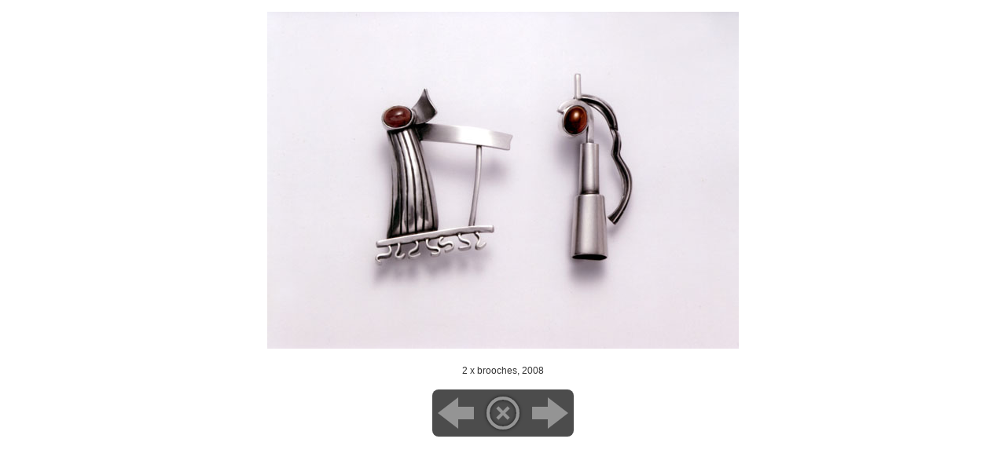

--- FILE ---
content_type: text/html
request_url: http://larsenlewers.com.au/gallery/gallery40Pages/page13.htm
body_size: 666
content:
<!DOCTYPE html>
<html class="">
<head>
<title>Recent work (13/20)</title>
<meta http-equiv="X-UA-Compatible" content="IE=edge">
<meta http-equiv="Content-Type" content="text/html; charset=utf-8">
<meta name="generator" content="Goldfish 4.5 https://www.fishbeam.com">
<meta name="format-detection" content="telephone=no">
<link rel="stylesheet" href="../../support/global_style.css?cdate=20240403120359" type="text/css">
<link type="text/css" href="../../support/jquery/jquery-ui.min.css" rel="stylesheet">
<script type="text/javascript" src="../../support/jquery/jquery-1.12.4.js"></script>
<script type="text/javascript" src="../../support/jquery/jquery-ui.min.js"></script>
<script type="text/javascript" src="../../support/jquery/jquery.inview.min.js"></script>
<script type="text/javascript" src="../../support/jquery/jquery.transit.js"></script>
<script type="text/javascript" src="../../support/jquery/mainGoldfish.js"></script>
<script type="text/javascript" src="../../support/classicGallery/script.js"></script>
<script type="text/javascript">
var pathToSupport="../../support/";
</script>
</head>
<body class="galleryBody3c75a31cb14c8fb3 diaShowSpeed_5">
<p class="galleryNavigationa159398063371083"><a href="page14.htm"><img src="../../media/11_2_brooches.jpg" class="galleryPicture71659f56d260537e"></a></p>
<p class="galleryNavigationa159398063371083">2 x brooches, 2008</p>
<p class="galleryNavigationa159398063371083"><a href="page12.htm"><img src="../../support/classicGallery/navigationPrev.svg" class="galleryNavigation95702f70c13a6c53" id="navigationPrev"></a><a href="../2000s.htm"><img src="../../support/classicGallery/navigationStop.svg" class="galleryNavigation95702f70c13a6c53" id="navigationStop"></a><a href="page14.htm"><img src="../../support/classicGallery/navigationNext.svg" class="galleryNavigation95702f70c13a6c53" id="navigationNext"></a></p>
</body>
</html>


--- FILE ---
content_type: text/css
request_url: http://larsenlewers.com.au/support/global_style.css?cdate=20240403120359
body_size: 10317
content:
.html50743d7eb3c22c45 {
	background-color:#ffffff;
	background-image:none;
}
.bodyb471ae3f63418096 {
	margin:0;
	padding:0;
	font-family:'Lucida Grande','Lucida Sans','Arial','sans-serif';
	font-size:12px;
	color:#000000;
	line-height:17px;
	font-weight:normal;
	font-style:normal;
	text-decoration:none;
	line-height:17px;
	-webkit-text-size-adjust:100%;
}
.pageContent75b5a3b86812736d {
	box-sizing:border-box;margin:0;
	padding:15px 15px 15px 15px;
	width:100%;
	min-width:830px;
	height:100%;
	overflow:hidden;
}
.lineDiv2f9e5cad9935a5a8 {
	margin:0;
	padding:0;
	line-height:0px;
	min-width:800px;
	text-align:center;
	position:relative;
}
.pageArea2a92a67d878131a8 {
	display:inline-block;
	position:relative;
	vertical-align:top;
	text-align:left;
	width:800px;
	margin:0px 0px 0px 0px;
	padding:0;
	min-height:70px;
	background-color:#ffffff;
	background-image:none;
	border-width:0px;
	border-style:solid;
	border-color:#000000;
}
.pageAreaContentc369a1621c3b64a0 {
	position:relative;
	margin:0;
	padding:0;
	min-height:70px;
	line-height:17px;
}
.pageItem6569453b718d8c64 {
	position:absolute;
	left:50px;
	top:16px;
	width:238px;
	height:32px;
	margin:0px;
	padding:0px 0px 0px 0px;
	background-color:transparent;
	background-image:none;
	border-width:0px;
	border-style:solid;
	border-color:#000000;
}
.itemContent941b6663447e778f {
	width:100%;
	height:100%;
	position:relative;
}
.paragraph50b0deac70246de7 {
	margin:0px;
	padding:0px;
	text-align:left;
	line-height:24px;
}
.textdb8c8e92b7865844 {
	font-family:'Helvetica','Lucida Sans','Arial','sans-serif';
	font-size:24px;
	color:#666666;
	line-height:29px;
	font-weight:normal;
	font-style:normal;
	text-decoration:none;
}
.pageItem999a85ec0709148 {
	position:absolute;
	left:340px;
	top:16px;
	width:206px;
	height:17px;
	margin:0px;
	padding:0px 0px 0px 0px;
	background-color:transparent;
	background-image:none;
	border-width:0px;
	border-style:solid;
	border-color:#000000;
}
.paragraph88249656697eec5c {
	margin:0px;
	padding:0px;
	text-align:left;
	line-height:12px;
}
.text55dec68681744d74 {
	font-family:'Helvetica','Lucida Sans','Arial','sans-serif';
	font-size:12px;
	color:#ffffff;
	line-height:17px;
	font-weight:normal;
	font-style:normal;
	text-decoration:none;
}
.pageItem5a5ff12d6197a2bb {
	position:absolute;
	left:340px;
	top:36px;
	width:248px;
	height:17px;
	margin:0px;
	padding:0px 0px 0px 0px;
	background-color:transparent;
	background-image:none;
	border-width:0px;
	border-style:solid;
	border-color:#000000;
}
.pageArea35bf7a6c36928c44 {
	display:inline-block;
	position:relative;
	vertical-align:top;
	text-align:left;
	width:800px;
	margin:0px 0px 0px 0px;
	padding:0;
	min-height:80px;
	background-color:#ffffff;
	background-image:none;
	border-width:0px;
	border-style:solid;
	border-color:#000000;
}
.pageAreaContent827c71a48ab15f54 {
	position:relative;
	margin:0;
	padding:0;
	min-height:80px;
	line-height:17px;
}
.pageItem89a7d62771156d79 {
	position:absolute;
	left:0px;
	top:0px;
	width:800px;
	height:60px;
	margin:0px;
	padding:0px 0px 0px 0px;
	background-color:transparent;
	background-image:none;
	border-width:0px;
	border-style:solid;
	border-color:#000000;
}
.menuLink7a42777fb4b08f85, .menuLink7a42777fb4b08f85:link, .menuLink7a42777fb4b08f85:active, .menuActive4baa786a7c9124c1 {
	display:block;
	margin:0px;
	width:160px;
	height:20px;
	padding:10px 0px 0px 0px;
	border-width:0px;
	border-style:solid;
	border-color:#000000;
	background-color:#ffffff;
	background-image:none;
	font-family:'Lucida Grande','Lucida Sans','Arial','sans-serif';
	font-size:14px;
	color:#999999;
	line-height:14px;
	font-weight:normal;
	font-style:normal;
	text-decoration:none;
	text-align:center;
}
.menuLink7a42777fb4b08f85:visited {
	display:block;
	margin:0px;
	width:160px;
	height:20px;
	padding:10px 0px 0px 0px;
	border-width:0px;
	border-style:solid;
	border-color:#000000;
	background-color:#ffffff;
	background-image:none;
	font-family:'Lucida Grande','Lucida Sans','Arial','sans-serif';
	font-size:14px;
	color:#cccccc;
	line-height:14px;
	font-weight:normal;
	font-style:normal;
	text-decoration:none;
	text-align:center;
}
.menuLink7a42777fb4b08f85:hover {
	display:block;
	margin:0px;
	width:160px;
	height:20px;
	padding:10px 0px 0px 0px;
	border-width:0px;
	border-style:solid;
	border-color:#000000;
	background-color:#ffffff;
	background-image:none;
	font-family:'Lucida Grande','Lucida Sans','Arial','sans-serif';
	font-size:14px;
	color:#000000;
	line-height:14px;
	font-weight:normal;
	font-style:normal;
	text-decoration:none;
	text-align:center;
}
.menuItem50b531a3d2c9a59e {
	position:absolute;
	display:block;
	left:0px;
	top:0px;
	padding:0px;
	width:160px;
	height:30px;
	float:left;
}
.menuItem4c9c7f907d423d2f {
	position:absolute;
	display:block;
	left:160px;
	top:0px;
	padding:0px;
	width:160px;
	height:30px;
	float:left;
}
.menuLink88d876d50825d8c, .menuLink88d876d50825d8c:link, .menuLink88d876d50825d8c:active, .menuActivec2674baf4c83c660 {
	display:block;
	margin:0px;
	width:110px;
	height:30px;
	padding:10px 0px 0px 50px;
	border-width:0px;
	border-style:solid;
	border-color:#000000;
	background-color:#ffffff;
	background-image:none;
	font-family:'Lucida Grande','Lucida Sans','Arial','sans-serif';
	font-size:12px;
	color:#999999;
	line-height:12px;
	font-weight:normal;
	font-style:normal;
	text-decoration:none;
	text-align:left;
}
.menuLink88d876d50825d8c:visited {
	display:block;
	margin:0px;
	width:110px;
	height:30px;
	padding:10px 0px 0px 50px;
	border-width:0px;
	border-style:solid;
	border-color:#000000;
	background-color:#ffffff;
	background-image:none;
	font-family:'Lucida Grande','Lucida Sans','Arial','sans-serif';
	font-size:12px;
	color:#cccccc;
	line-height:12px;
	font-weight:normal;
	font-style:normal;
	text-decoration:none;
	text-align:left;
}
.menuLink88d876d50825d8c:hover {
	display:block;
	margin:0px;
	width:110px;
	height:30px;
	padding:10px 0px 0px 50px;
	border-width:0px;
	border-style:solid;
	border-color:#000000;
	background-color:#ffffff;
	background-image:none;
	font-family:'Lucida Grande','Lucida Sans','Arial','sans-serif';
	font-size:12px;
	color:#000000;
	line-height:12px;
	font-weight:normal;
	font-style:normal;
	text-decoration:none;
	text-align:left;
}
.menuItem6999566dad586cb5 {
	position:absolute;
	display:block;
	z-index:20000;left:160px;
	top:30px;
	padding:0px;
	width:160px;
	height:40px;
	float:left;
}
.menuItem1a788e5b8e35bdb8 {
	position:absolute;
	display:block;
	z-index:20000;left:160px;
	top:70px;
	padding:0px;
	width:160px;
	height:40px;
	float:left;
}
.menuItem743b7aa5563b7e79 {
	position:absolute;
	display:block;
	left:320px;
	top:0px;
	padding:0px;
	width:160px;
	height:30px;
	float:left;
}
.menuItem7911a21876685068 {
	position:absolute;
	display:block;
	z-index:20000;left:320px;
	top:30px;
	padding:0px;
	width:160px;
	height:40px;
	float:left;
}
.menuItem881ba14958c95a93 {
	position:absolute;
	display:block;
	z-index:20000;left:320px;
	top:70px;
	padding:0px;
	width:160px;
	height:40px;
	float:left;
}
.menuItemaf2e959ce561c4b1 {
	position:absolute;
	display:block;
	z-index:20000;left:320px;
	top:110px;
	padding:0px;
	width:160px;
	height:40px;
	float:left;
}
.menuItemb4b4746f8ce57b34 {
	position:absolute;
	display:block;
	z-index:20000;left:320px;
	top:150px;
	padding:0px;
	width:160px;
	height:40px;
	float:left;
}
.menuIteme4379c977e28dce4 {
	position:absolute;
	display:block;
	z-index:20000;left:320px;
	top:190px;
	padding:0px;
	width:160px;
	height:40px;
	float:left;
}
.menuItem66268db26b9b8b76 {
	position:absolute;
	display:block;
	left:480px;
	top:0px;
	padding:0px;
	width:160px;
	height:30px;
	float:left;
}
.menuItem553d7bd3455894d5 {
	position:absolute;
	display:block;
	left:640px;
	top:0px;
	padding:0px;
	width:160px;
	height:30px;
	float:left;
}
.pageItem7d32e7b69d81c145 {
	position:absolute;
	left:10px;
	top:55px;
	width:248px;
	height:17px;
	margin:0px;
	padding:0px 0px 0px 0px;
	background-color:transparent;
	background-image:none;
	border-width:0px;
	border-style:solid;
	border-color:#000000;
}
.pageItemc6c7688687d0b36c {
	position:absolute;
	left:10px;
	top:35px;
	width:206px;
	height:17px;
	margin:0px;
	padding:0px 0px 0px 0px;
	background-color:transparent;
	background-image:none;
	border-width:0px;
	border-style:solid;
	border-color:#000000;
}
.pageArea685bb5887137566b {
	display:inline-block;
	position:relative;
	vertical-align:top;
	text-align:left;
	width:800px;
	margin:0px 0px 0px 0px;
	padding:0;
	min-height:500px;
	background-color:#ffffff;
	background-image:none;
	border-width:0px;
	border-style:solid;
	border-color:#000000;
}
.pageAreaContent472dba648bce7455 {
	position:relative;
	margin:0;
	padding:0;
	min-height:500px;
	line-height:17px;
}
.pageItem4280ba78757f6ebc {
	position:absolute;
	left:10px;
	top:378px;
	width:248px;
	height:17px;
	margin:0px;
	padding:0px 0px 0px 0px;
	background-color:transparent;
	background-image:none;
	border-width:0px;
	border-style:solid;
	border-color:#000000;
}
.pageItem6a7c5d6f23ad63a2 {
	position:absolute;
	left:10px;
	top:358px;
	width:206px;
	height:17px;
	margin:0px;
	padding:0px 0px 0px 0px;
	background-color:transparent;
	background-image:none;
	border-width:0px;
	border-style:solid;
	border-color:#000000;
}
.pageItemc49e91822888747d {
	position:absolute;
	left:0px;
	top:0px;
	width:316px;
	height:400px;
	margin:0px;
	padding:0px 0px 0px 0px;
	background-color:transparent;
	background-image:none;
	border-width:0px;
	border-style:solid;
	border-color:#000000;
}
.picture813769d02e6c8044 {
	width: 316px;
	height: 400px;
	border-width:0;
}
.pageItem2e6cebd73d3f6ea2 {
	position:absolute;
	left:400px;
	top:0px;
	width:335px;
	height:29px;
	margin:0px;
	padding:0px 0px 0px 0px;
	background-color:transparent;
	background-image:none;
	border-width:0px;
	border-style:solid;
	border-color:#000000;
}
.pageItem49685fc350bd3862 {
	position:absolute;
	left:355px;
	top:36px;
	width:445px;
	height:204px;
	margin:0px;
	padding:0px 0px 0px 0px;
	background-color:transparent;
	background-image:none;
	border-width:0px;
	border-style:solid;
	border-color:#000000;
}
.text208e795e2b636f54 {
	font-family:'Helvetica','Lucida Sans','Arial','sans-serif';
	font-size:12px;
	color:#666666;
	line-height:17px;
	font-weight:normal;
	font-style:normal;
	text-decoration:none;
}
.pageItem967a675d42d77413 {
	position:absolute;
	left:0px;
	top:411px;
	width:242px;
	height:17px;
	margin:0px;
	padding:0px 0px 0px 0px;
	background-color:transparent;
	background-image:none;
	border-width:0px;
	border-style:solid;
	border-color:#000000;
}
.pageItem78489fd1d1429c67 {
	position:absolute;
	left:358px;
	top:287px;
	width:100px;
	height:34px;
	margin:0px;
	padding:0px 0px 0px 0px;
	background-color:transparent;
	background-image:none;
	border-width:0px;
	border-style:solid;
	border-color:#000000;
}
.picture7820c5b2c3815e40 {
	width: 100px;
	height: 34px;
	border-width:0;
}
.pageItem1fa9a02f8197e67e {
	position:absolute;
	left:487px;
	top:280px;
	width:242px;
	height:80px;
	margin:0px;
	padding:0px 0px 0px 0px;
	background-color:transparent;
	background-image:none;
	border-width:0px;
	border-style:solid;
	border-color:#000000;
}
.link3fb29620dce77891, .link3fb29620dce77891:link, .link3fb29620dce77891:visited {
	font-family:'Helvetica','Lucida Sans','Arial','sans-serif';
	font-size:12px;
	color:#0000ff;
	line-height:17px;
	font-weight:normal;
	font-style:normal;
	text-decoration:underline;
}
.link3fb29620dce77891:hover {
	font-family:'Helvetica','Lucida Sans','Arial','sans-serif';
	font-size:12px;
	color:#0096ff;
	line-height:17px;
	font-weight:normal;
	font-style:normal;
	text-decoration:underline;
}
.link3fb29620dce77891:active {
	font-family:'Helvetica','Lucida Sans','Arial','sans-serif';
	font-size:12px;
	color:#ff0000;
	line-height:17px;
	font-weight:normal;
	font-style:normal;
	text-decoration:underline;
}
.pageArea49c69b958a6ac167 {
	display:inline-block;
	position:relative;
	vertical-align:top;
	text-align:left;
	width:800px;
	margin:0px 0px 0px 0px;
	padding:0;
	min-height:53px;
	background-color:#ffffff;
	background-image:none;
	border-width:0px;
	border-style:solid;
	border-color:#000000;
}
.pageAreaContent6e9124cabc759460 {
	position:relative;
	margin:0;
	padding:0;
	min-height:53px;
	line-height:17px;
}
.pageItem6f6f28796f2746be {
	position:absolute;
	left:319px;
	top:36px;
	width:163px;
	height:17px;
	margin:0px;
	padding:0px 0px 0px 0px;
	background-color:transparent;
	background-image:none;
	border-width:0px;
	border-style:solid;
	border-color:#000000;
}
.renderedText2e90b7726d99889e {
	width:163px;
	height:17px;
}
.pageItem7ebeaf7b4c4c952a {
	position:absolute;
	left:0px;
	top:33px;
	width:248px;
	height:17px;
	margin:0px;
	padding:0px 0px 0px 0px;
	background-color:transparent;
	background-image:none;
	border-width:0px;
	border-style:solid;
	border-color:#000000;
}
.pageItem7e1d58ce849b8f82 {
	position:absolute;
	left:0px;
	top:0px;
	width:206px;
	height:17px;
	margin:0px;
	padding:0px 0px 0px 0px;
	background-color:transparent;
	background-image:none;
	border-width:0px;
	border-style:solid;
	border-color:#000000;
}
.pageItema599367673948bed {
	position:absolute;
	left:513px;
	top:49px;
	width:287px;
	height:325px;
	margin:0px;
	padding:0px 0px 0px 0px;
	background-color:transparent;
	background-image:none;
	border-width:0px;
	border-style:solid;
	border-color:#000000;
}
.pageItem1e54f3ac89883c94 {
	position:absolute;
	left:455px;
	top:416px;
	width:345px;
	height:18px;
	margin:0px;
	padding:0px 0px 0px 0px;
	background-color:transparent;
	background-image:none;
	border-width:0px;
	border-style:solid;
	border-color:#000000;
}
.pageItem8e82a2c3a73da69b {
	position:absolute;
	left:0px;
	top:0px;
	width:100px;
	height:100px;
	margin:0px;
	padding:0px 0px 0px 0px;
	background-color:transparent;
	background-image:none;
	border-width:0px;
	border-style:solid;
	border-color:#000000;
}
.picture686b8f79e68a822b {
	width: 100px;
	height: 100px;
	border-width:0;
}
.pageItem7859dcc746703789 {
	position:absolute;
	left:0px;
	top:150px;
	width:100px;
	height:100px;
	margin:0px;
	padding:0px 0px 0px 0px;
	background-color:transparent;
	background-image:none;
	border-width:0px;
	border-style:solid;
	border-color:#000000;
}
.pageItema1468297b15dbec2 {
	position:absolute;
	left:0px;
	top:300px;
	width:100px;
	height:100px;
	margin:0px;
	padding:0px 0px 0px 0px;
	background-color:transparent;
	background-image:none;
	border-width:0px;
	border-style:solid;
	border-color:#000000;
}
.pageItem7d2a4c3074c6c07e {
	position:absolute;
	left:130px;
	top:0px;
	width:352px;
	height:108px;
	margin:0px;
	padding:0px 0px 0px 0px;
	background-color:transparent;
	background-image:none;
	border-width:0px;
	border-style:solid;
	border-color:#000000;
}
.text9a8da8c03e6860b7 {
	font-family:'Helvetica','Lucida Sans','Arial','sans-serif';
	font-size:12px;
	color:#666666;
	line-height:18px;
	font-weight:normal;
	font-style:italic;
	text-decoration:none;
}
.textb42c57a47c6f5f51 {
	font-family:'Helvetica','Lucida Sans','Arial','sans-serif';
	font-size:12px;
	color:#666666;
	line-height:18px;
	font-weight:normal;
	font-style:normal;
	text-decoration:none;
}
.pageItem3d5bc34183bcad83 {
	position:absolute;
	left:130px;
	top:233px;
	width:186px;
	height:17px;
	margin:0px;
	padding:0px 0px 0px 0px;
	background-color:transparent;
	background-image:none;
	border-width:0px;
	border-style:solid;
	border-color:#000000;
}
.pageItem5a1bb434bd117785 {
	position:absolute;
	left:131px;
	top:383px;
	width:162px;
	height:17px;
	margin:0px;
	padding:0px 0px 0px 0px;
	background-color:transparent;
	background-image:none;
	border-width:0px;
	border-style:solid;
	border-color:#000000;
}
.pageItem9db6b68c966f7e42 {
	position:absolute;
	left:0px;
	top:101px;
	width:105px;
	height:19px;
	margin:0px;
	padding:0px 0px 0px 0px;
	background-color:transparent;
	background-image:none;
	border-width:0px;
	border-style:solid;
	border-color:#000000;
}
.link9f42c634319dc362, .link9f42c634319dc362:link, .link9f42c634319dc362:visited {
	font-family:'Lucida Grande','Lucida Sans','Arial','sans-serif';
	font-size:12px;
	color:#0000ff;
	line-height:17px;
	font-weight:normal;
	font-style:normal;
	text-decoration:underline;
}
.link9f42c634319dc362:hover {
	font-family:'Lucida Grande','Lucida Sans','Arial','sans-serif';
	font-size:12px;
	color:#0096ff;
	line-height:17px;
	font-weight:normal;
	font-style:normal;
	text-decoration:underline;
}
.link9f42c634319dc362:active {
	font-family:'Lucida Grande','Lucida Sans','Arial','sans-serif';
	font-size:12px;
	color:#ff0000;
	line-height:17px;
	font-weight:normal;
	font-style:normal;
	text-decoration:underline;
}
.pageItema1b12d2671a8a072 {
	position:absolute;
	left:0px;
	top:257px;
	width:116px;
	height:34px;
	margin:0px;
	padding:0px 0px 0px 0px;
	background-color:transparent;
	background-image:none;
	border-width:0px;
	border-style:solid;
	border-color:#000000;
}
.pageItem9ac31a4b2fdb394f {
	position:absolute;
	left:515px;
	top:0px;
	width:276px;
	height:42px;
	margin:0px;
	padding:0px 0px 0px 0px;
	background-color:transparent;
	background-image:none;
	border-width:0px;
	border-style:solid;
	border-color:#000000;
}
.paragraph836e9a8876e65776 {
	margin:0px;
	padding:0px;
	text-align:left;
	line-height:16px;
}
.text3887f04f7e835e12 {
	font-family:'Helvetica','Lucida Sans','Arial','sans-serif';
	font-size:16px;
	color:#666666;
	line-height:21px;
	font-weight:bold;
	font-style:normal;
	text-decoration:none;
}
.pageItem6488116f7d8ad439 {
	position:absolute;
	left:0px;
	top:410px;
	width:116px;
	height:17px;
	margin:0px;
	padding:0px 0px 0px 0px;
	background-color:transparent;
	background-image:none;
	border-width:0px;
	border-style:solid;
	border-color:#000000;
}
.pageItem633b974c74b5a9a1 {
	position:absolute;
	left:24px;
	top:0px;
	width:244px;
	height:27px;
	margin:0px;
	padding:0px 0px 0px 0px;
	background-color:transparent;
	background-image:none;
	border-width:0px;
	border-style:solid;
	border-color:#000000;
}
.paragraph9999d184631f61a4 {
	margin:0px;
	padding:0px;
	text-align:center;
	line-height:12px;
}
.text14cd8e508a5177c0 {
	font-family:'Lucida Grande','Lucida Sans','Arial','sans-serif';
	font-size:12px;
	color:#666666;
	line-height:17px;
	font-weight:normal;
	font-style:normal;
	text-decoration:none;
}
.pageItemd75489af3bd12b4c {
	position:absolute;
	left:10px;
	top:371px;
	width:20px;
	height:20px;
	margin:0px;
	padding:0px 0px 0px 0px;
	background-color:transparent;
	background-image:none;
	border-width:0px;
	border-style:solid;
	border-color:#000000;
}
.picture7b5eb5b044778f2f {
	width: 20px;
	height: 20px;
	border-width:0;
}
.pageItem72d51f5292515950 {
	position:absolute;
	left:0px;
	top:100px;
	width:200px;
	height:200px;
	margin:0px;
	padding:0px 0px 0px 0px;
	background-color:transparent;
	background-image:none;
	border-width:0px;
	border-style:solid;
	border-color:#000000;
}
.picture611c72d0629fdb76 {
	width: 200px;
	height: 200px;
	border-width:0;
}
.pageItem5f85775796174280 {
	position:absolute;
	left:600px;
	top:100px;
	width:200px;
	height:200px;
	margin:0px;
	padding:0px 0px 0px 0px;
	background-color:transparent;
	background-image:none;
	border-width:0px;
	border-style:solid;
	border-color:#000000;
}
.pageItemb3946528988c6451 {
	position:absolute;
	left:0px;
	top:315px;
	width:188px;
	height:51px;
	margin:0px;
	padding:0px 0px 0px 0px;
	background-color:transparent;
	background-image:none;
	border-width:0px;
	border-style:solid;
	border-color:#000000;
}
.pageItemb18fa073759fe0a4 {
	position:absolute;
	left:610px;
	top:314px;
	width:190px;
	height:51px;
	margin:0px;
	padding:0px 0px 0px 0px;
	background-color:transparent;
	background-image:none;
	border-width:0px;
	border-style:solid;
	border-color:#000000;
}
.pageItem63ca2e2eab816a80 {
	position:absolute;
	left:262px;
	top:100px;
	width:277px;
	height:200px;
	margin:0px;
	padding:0px 0px 0px 0px;
	background-color:transparent;
	background-image:none;
	border-width:0px;
	border-style:solid;
	border-color:#000000;
}
.picture8e68c37d399cdd44 {
	width: 277px;
	height: 200px;
	border-width:0;
}
.pageItemc3b2524edacae37e {
	position:absolute;
	left:277px;
	top:317px;
	width:247px;
	height:34px;
	margin:0px;
	padding:0px 0px 0px 0px;
	background-color:transparent;
	background-image:none;
	border-width:0px;
	border-style:solid;
	border-color:#000000;
}
.pageItem5e9791b25d6cacad {
	position:absolute;
	left:16px;
	top:32px;
	width:768px;
	height:328px;
	margin:0px;
	padding:0px 0px 0px 0px;
	background-color:transparent;
	background-image:none;
	border-width:0px;
	border-style:solid;
	border-color:#000000;
}
.galleryBody3c75a31cb14c8fb3 {
	margin:15px 15px 0px 15px;
	padding:0px;
	background-color:#ffffff;
	background-image:none;
}
.galleryNavigationa159398063371083 {
	margin:0px;
	padding:0px 0px 15px 0px;
	font-family:'Lucida Grande','Lucida Sans','Arial','sans-serif';
	font-size:12px;
	color:#333333;
	line-height:17px;
	font-weight:normal;
	font-style:normal;
	text-decoration:none;
	text-align:center;
	line-height:17px;
}
.galleryPicturea38b67cc948b8818 {
	width:600px;
	height:432px;
	border-width:none;
}
.galleryNavigation95702f70c13a6c53 {
	border:none;
}
.galleryPreviewWrapper845b4c726d9b776 {
	position:absolute;
	left:0px;
	top:0px;
	padding:0px;
	width:100px;
	height:100px;
	float:left;
	background-color:transparent;
	background-image:none;
	border-width:0px;
	border-style:solid;
	border-color:#000000;
}
.galleryPreviewIcon9755bbd0f5597670 {
	width:100px;
	height:72px;
	border-width:0px;margin:14px 0px 0px 0px;
}
.galleryPicture55958986726cea3a {
	width:600px;
	height:426px;
	border-width:none;
}
.galleryPreviewWrapperbb38d9dfbaa8397b {
	position:absolute;
	left:110px;
	top:0px;
	padding:0px;
	width:100px;
	height:100px;
	float:left;
	background-color:transparent;
	background-image:none;
	border-width:0px;
	border-style:solid;
	border-color:#000000;
}
.galleryPreviewIconc9625dae93e743ed {
	width:100px;
	height:71px;
	border-width:0px;margin:14.5px 0px 0px 0px;
}
.galleryPicture3fb25f856d707780 {
	width:600px;
	height:417px;
	border-width:none;
}
.galleryPreviewWrapper4c8c1985d7816f6b {
	position:absolute;
	left:220px;
	top:0px;
	padding:0px;
	width:100px;
	height:100px;
	float:left;
	background-color:transparent;
	background-image:none;
	border-width:0px;
	border-style:solid;
	border-color:#000000;
}
.galleryPreviewIcon377871a1953f8b5c {
	width:100px;
	height:69px;
	border-width:0px;margin:15.5px 0px 0px 0px;
}
.galleryPicture54cd93975c356d81 {
	width:426px;
	height:600px;
	border-width:none;
}
.galleryPreviewWrapper83d2c1736bace4a8 {
	position:absolute;
	left:330px;
	top:0px;
	padding:0px;
	width:100px;
	height:100px;
	float:left;
	background-color:transparent;
	background-image:none;
	border-width:0px;
	border-style:solid;
	border-color:#000000;
}
.galleryPreviewIcon1de0ae14921c299b {
	width:71px;
	height:100px;
	border-width:0px;margin:0px 0px 0px 14.5px;
}
.galleryPicture3389f783ac8e1ada {
	width:428px;
	height:600px;
	border-width:none;
}
.galleryPreviewWrapper90195b5f908ac9aa {
	position:absolute;
	left:440px;
	top:0px;
	padding:0px;
	width:100px;
	height:100px;
	float:left;
	background-color:transparent;
	background-image:none;
	border-width:0px;
	border-style:solid;
	border-color:#000000;
}
.galleryPicture712e3f20f28ab96b {
	width:600px;
	height:427px;
	border-width:none;
}
.galleryPreviewWrapper7460641377498f42 {
	position:absolute;
	left:550px;
	top:0px;
	padding:0px;
	width:100px;
	height:100px;
	float:left;
	background-color:transparent;
	background-image:none;
	border-width:0px;
	border-style:solid;
	border-color:#000000;
}
.galleryPreviewWrapperbfb86bc024671396 {
	position:absolute;
	left:660px;
	top:0px;
	padding:0px;
	width:100px;
	height:100px;
	float:left;
	background-color:transparent;
	background-image:none;
	border-width:0px;
	border-style:solid;
	border-color:#000000;
}
.galleryPicture6a7f8f2e38e5838f {
	width:600px;
	height:428px;
	border-width:none;
}
.galleryPreviewWrapperab328c72997ea58 {
	position:absolute;
	left:0px;
	top:110px;
	padding:0px;
	width:100px;
	height:100px;
	float:left;
	background-color:transparent;
	background-image:none;
	border-width:0px;
	border-style:solid;
	border-color:#000000;
}
.galleryPreviewWrapper43a740dcd76368af {
	position:absolute;
	left:110px;
	top:110px;
	padding:0px;
	width:100px;
	height:100px;
	float:left;
	background-color:transparent;
	background-image:none;
	border-width:0px;
	border-style:solid;
	border-color:#000000;
}
.galleryPreviewWrapperd17b4c7d9f8ae58e {
	position:absolute;
	left:220px;
	top:110px;
	padding:0px;
	width:100px;
	height:100px;
	float:left;
	background-color:transparent;
	background-image:none;
	border-width:0px;
	border-style:solid;
	border-color:#000000;
}
.galleryPictureca55596a9ab7c582 {
	width:600px;
	height:425px;
	border-width:none;
}
.galleryPreviewWrappercbda92e89d59366a {
	position:absolute;
	left:330px;
	top:110px;
	padding:0px;
	width:100px;
	height:100px;
	float:left;
	background-color:transparent;
	background-image:none;
	border-width:0px;
	border-style:solid;
	border-color:#000000;
}
.galleryPreviewIcon62356eb5e37a6c95 {
	width:100px;
	height:70px;
	border-width:0px;margin:15px 0px 0px 0px;
}
.galleryPreviewWrapper9996c97a69918f81 {
	position:absolute;
	left:440px;
	top:110px;
	padding:0px;
	width:100px;
	height:100px;
	float:left;
	background-color:transparent;
	background-image:none;
	border-width:0px;
	border-style:solid;
	border-color:#000000;
}
.galleryPicture71659f56d260537e {
	width:600px;
	height:429px;
	border-width:none;
}
.galleryPreviewWrapperd43761a38e858a8c {
	position:absolute;
	left:550px;
	top:110px;
	padding:0px;
	width:100px;
	height:100px;
	float:left;
	background-color:transparent;
	background-image:none;
	border-width:0px;
	border-style:solid;
	border-color:#000000;
}
.galleryPreviewWrapper51717e5965c69f51 {
	position:absolute;
	left:660px;
	top:110px;
	padding:0px;
	width:100px;
	height:100px;
	float:left;
	background-color:transparent;
	background-image:none;
	border-width:0px;
	border-style:solid;
	border-color:#000000;
}
.galleryPreviewWrapper9a5db7a4a98eb6af {
	position:absolute;
	left:0px;
	top:220px;
	padding:0px;
	width:100px;
	height:100px;
	float:left;
	background-color:transparent;
	background-image:none;
	border-width:0px;
	border-style:solid;
	border-color:#000000;
}
.galleryPreviewWrapper81686f779eb09aeb {
	position:absolute;
	left:110px;
	top:220px;
	padding:0px;
	width:100px;
	height:100px;
	float:left;
	background-color:transparent;
	background-image:none;
	border-width:0px;
	border-style:solid;
	border-color:#000000;
}
.galleryPreviewWrapper8bb2aab776573fb1 {
	position:absolute;
	left:220px;
	top:220px;
	padding:0px;
	width:100px;
	height:100px;
	float:left;
	background-color:transparent;
	background-image:none;
	border-width:0px;
	border-style:solid;
	border-color:#000000;
}
.galleryPicture45a86c98e4a25b9b {
	width:600px;
	height:431px;
	border-width:none;
}
.galleryPreviewWrapper3e4b6b7b8ba14188 {
	position:absolute;
	left:330px;
	top:220px;
	padding:0px;
	width:100px;
	height:100px;
	float:left;
	background-color:transparent;
	background-image:none;
	border-width:0px;
	border-style:solid;
	border-color:#000000;
}
.galleryPreviewWrapper7579ba5256e5aa1 {
	position:absolute;
	left:440px;
	top:220px;
	padding:0px;
	width:100px;
	height:100px;
	float:left;
	background-color:transparent;
	background-image:none;
	border-width:0px;
	border-style:solid;
	border-color:#000000;
}
.galleryPreviewWrapper212ab974bf3c7d79 {
	position:absolute;
	left:550px;
	top:220px;
	padding:0px;
	width:100px;
	height:100px;
	float:left;
	background-color:transparent;
	background-image:none;
	border-width:0px;
	border-style:solid;
	border-color:#000000;
}
.pageItem5b4c414c80744dd {
	position:absolute;
	left:0px;
	top:0px;
	width:256px;
	height:17px;
	margin:0px;
	padding:0px 0px 0px 0px;
	background-color:transparent;
	background-image:none;
	border-width:0px;
	border-style:solid;
	border-color:#000000;
}
.pageArea59a79872771876c2 {
	display:inline-block;
	position:relative;
	vertical-align:top;
	text-align:left;
	width:800px;
	margin:0px 0px 0px 0px;
	padding:0;
	min-height:572px;
	background-color:#ffffff;
	background-image:none;
	border-width:0px;
	border-style:solid;
	border-color:#000000;
}
.pageAreaContent5e3ed181ec448d73 {
	position:relative;
	margin:0;
	padding:0;
	min-height:572px;
	line-height:17px;
}
.pageItema988e7a386407679 {
	position:absolute;
	left:60px;
	top:60px;
	width:419px;
	height:512px;
	margin:0px;
	padding:0px 0px 0px 0px;
	background-color:transparent;
	background-image:none;
	border-width:0px;
	border-style:solid;
	border-color:#000000;
}
.text6a5bbad0461ddb82 {
	font-family:'Helvetica','Lucida Sans','Arial','sans-serif';
	font-size:12px;
	color:#666666;
	line-height:17px;
	font-weight:normal;
	font-style:italic;
	text-decoration:none;
}
.pageItemb545d22052c254ab {
	position:absolute;
	left:60px;
	top:0px;
	width:238px;
	height:32px;
	margin:0px;
	padding:0px 0px 0px 0px;
	background-color:transparent;
	background-image:none;
	border-width:0px;
	border-style:solid;
	border-color:#000000;
}
.pageItem51bfbab6bc65515d {
	position:absolute;
	left:500px;
	top:60px;
	width:300px;
	height:240px;
	margin:0px;
	padding:0px 0px 0px 0px;
	background-color:transparent;
	background-image:none;
	border-width:0px;
	border-style:solid;
	border-color:#000000;
}
.pictureb6865e8d7347bd6c {
	width: 300px;
	height: 240px;
	border-width:0;
}
.pageItem9f53387d3cb0dd7c {
	position:absolute;
	left:338px;
	top:194px;
	width:125px;
	height:100px;
	margin:0px;
	padding:0px 0px 0px 0px;
	background-color:transparent;
	background-image:none;
	border-width:0px;
	border-style:solid;
	border-color:#666666;
}
.picture1f97c18820799982 {
	width: 125px;
	height: 100px;
	border-width:0;
}
.pageItem9549708fdbe39899 {
	position:absolute;
	left:325px;
	top:298px;
	width:151px;
	height:38px;
	margin:0px;
	padding:0px 0px 0px 0px;
	background-color:transparent;
	background-image:none;
	border-width:0px;
	border-style:solid;
	border-color:#000000;
}
.pageItem44744e519369b8ae {
	position:absolute;
	left:496px;
	top:154px;
	width:95px;
	height:34px;
	margin:0px;
	padding:0px 0px 0px 0px;
	background-color:transparent;
	background-image:none;
	border-width:0px;
	border-style:solid;
	border-color:#000000;
}
.pageItem7a76ae637e6da8ce {
	position:absolute;
	left:489px;
	top:39px;
	width:100px;
	height:100px;
	margin:0px;
	padding:0px 0px 0px 0px;
	background-color:transparent;
	background-image:none;
	border-width:0px;
	border-style:solid;
	border-color:#000000;
}
.pageItemaacb9116b53b654d {
	position:absolute;
	left:260px;
	top:39px;
	width:140px;
	height:100px;
	margin:0px;
	padding:0px 0px 0px 0px;
	background-color:transparent;
	background-image:none;
	border-width:0px;
	border-style:solid;
	border-color:#000000;
}
.picturef271abd8af7c618f {
	width: 140px;
	height: 100px;
	border-width:0;
}
.pageItema54b714ee89ad93 {
	position:absolute;
	left:313px;
	top:154px;
	width:47px;
	height:21px;
	margin:0px;
	padding:0px 0px 0px 0px;
	background-color:transparent;
	background-image:none;
	border-width:0px;
	border-style:solid;
	border-color:#000000;
}
.pageItembab5857cbe70ed3 {
	position:absolute;
	left:707px;
	top:154px;
	width:71px;
	height:23px;
	margin:0px;
	padding:0px 0px 0px 0px;
	background-color:transparent;
	background-image:none;
	border-width:0px;
	border-style:solid;
	border-color:#000000;
}
.pageItem6070a95ea0689283 {
	position:absolute;
	left:0px;
	top:39px;
	width:186px;
	height:100px;
	margin:0px;
	padding:0px 0px 0px 0px;
	background-color:transparent;
	background-image:none;
	border-width:0px;
	border-style:solid;
	border-color:#000000;
}
.picture6182458f7c208aa4 {
	width: 186px;
	height: 100px;
	border-width:0;
}
.pageItem797f6af0598775ad {
	position:absolute;
	left:679px;
	top:39px;
	width:100px;
	height:100px;
	margin:0px;
	padding:0px 0px 0px 0px;
	background-color:transparent;
	background-image:none;
	border-width:0px;
	border-style:solid;
	border-color:#000000;
}
.pageItema085d4eb74b4cd66 {
	position:absolute;
	left:41px;
	top:154px;
	width:93px;
	height:20px;
	margin:0px;
	padding:0px 0px 0px 0px;
	background-color:transparent;
	background-image:none;
	border-width:0px;
	border-style:solid;
	border-color:#000000;
}
.pageArea949dcdc1a03e4e1e {
	display:inline-block;
	position:relative;
	vertical-align:top;
	text-align:left;
	width:800px;
	margin:0px 0px 0px 0px;
	padding:0;
	min-height:6817px;
	background-color:#ffffff;
	background-image:none;
	border-width:0px;
	border-style:solid;
	border-color:#000000;
}
.pageAreaContent3737c4ca947ca217 {
	position:relative;
	margin:0;
	padding:0;
	min-height:6817px;
	line-height:17px;
}
.pageItem8633119e7e3c831a {
	position:absolute;
	left:0px;
	top:6209px;
	width:725px;
	height:68px;
	margin:0px;
	padding:0px 0px 0px 0px;
	background-color:transparent;
	background-image:none;
	border-width:0px;
	border-style:solid;
	border-color:#000000;
}
.pageItemb29d85765e93d8e3 {
	position:absolute;
	left:0px;
	top:5532px;
	width:741px;
	height:68px;
	margin:0px;
	padding:0px 0px 0px 0px;
	background-color:transparent;
	background-image:none;
	border-width:0px;
	border-style:solid;
	border-color:#000000;
}
.pageItem2882998547a55f79 {
	position:absolute;
	left:0px;
	top:4826px;
	width:656px;
	height:85px;
	margin:0px;
	padding:0px 0px 0px 0px;
	background-color:transparent;
	background-image:none;
	border-width:0px;
	border-style:solid;
	border-color:#000000;
}
.pageItem4f7a5e8bef755a4e {
	position:absolute;
	left:0px;
	top:3439px;
	width:374px;
	height:85px;
	margin:0px;
	padding:0px 0px 0px 0px;
	background-color:transparent;
	background-image:none;
	border-width:0px;
	border-style:solid;
	border-color:#000000;
}
.pageItem1daa77465e161579 {
	position:absolute;
	left:0px;
	top:2724px;
	width:715px;
	height:102px;
	margin:0px;
	padding:0px 0px 0px 0px;
	background-color:transparent;
	background-image:none;
	border-width:0px;
	border-style:solid;
	border-color:#000000;
}
.pageItem2c79728879a18bc0 {
	position:absolute;
	left:0px;
	top:6277px;
	width:800px;
	height:540px;
	margin:0px;
	padding:0px 0px 0px 0px;
	background-color:transparent;
	background-image:none;
	border-width:0px;
	border-style:solid;
	border-color:#000000;
}
.picture8f8b8f894872794c {
	width: 800px;
	height: 540px;
	border-width:0;
}
.pageItemc5d030a21524b432 {
	position:absolute;
	left:0px;
	top:4137px;
	width:656px;
	height:85px;
	margin:0px;
	padding:0px 0px 0px 0px;
	background-color:transparent;
	background-image:none;
	border-width:0px;
	border-style:solid;
	border-color:#000000;
}
.pageItemb883dbbd6f87dc79 {
	position:absolute;
	left:0px;
	top:674px;
	width:757px;
	height:85px;
	margin:0px;
	padding:0px 0px 0px 0px;
	background-color:transparent;
	background-image:none;
	border-width:0px;
	border-style:solid;
	border-color:#000000;
}
.pageItem4e7667e77f787578 {
	position:absolute;
	left:0px;
	top:2023px;
	width:757px;
	height:85px;
	margin:0px;
	padding:0px 0px 0px 0px;
	background-color:transparent;
	background-image:none;
	border-width:0px;
	border-style:solid;
	border-color:#000000;
}
.pageItem7c6b1f6f6b4caf4f {
	position:absolute;
	left:0px;
	top:1341px;
	width:757px;
	height:68px;
	margin:0px;
	padding:0px 0px 0px 0px;
	background-color:transparent;
	background-image:none;
	border-width:0px;
	border-style:solid;
	border-color:#000000;
}
.pageItema1e1a5949c769c4f {
	position:absolute;
	left:0px;
	top:0px;
	width:757px;
	height:57px;
	margin:0px;
	padding:0px 0px 0px 0px;
	background-color:transparent;
	background-image:none;
	border-width:0px;
	border-style:solid;
	border-color:#000000;
}
.pageItemad7a7248c11bd3b2 {
	position:absolute;
	left:-1px;
	top:72px;
	width:800px;
	height:540px;
	margin:0px;
	padding:0px 0px 0px 0px;
	background-color:transparent;
	background-image:none;
	border-width:0px;
	border-style:solid;
	border-color:#000000;
}
.pageItemaab15b4ae86f824d {
	position:absolute;
	left:0px;
	top:5610px;
	width:800px;
	height:540px;
	margin:0px;
	padding:0px 0px 0px 0px;
	background-color:transparent;
	background-image:none;
	border-width:0px;
	border-style:solid;
	border-color:#000000;
}
.pageItem4713b5a860b26f9e {
	position:absolute;
	left:0px;
	top:740px;
	width:800px;
	height:540px;
	margin:0px;
	padding:0px 0px 0px 0px;
	background-color:transparent;
	background-image:none;
	border-width:0px;
	border-style:solid;
	border-color:#000000;
}
.pageItem47c7922491733c9f {
	position:absolute;
	left:0px;
	top:4925px;
	width:800px;
	height:540px;
	margin:0px;
	padding:0px 0px 0px 0px;
	background-color:transparent;
	background-image:none;
	border-width:0px;
	border-style:solid;
	border-color:#000000;
}
.pageItem729e4aabab594aa9 {
	position:absolute;
	left:0px;
	top:1409px;
	width:800px;
	height:540px;
	margin:0px;
	padding:0px 0px 0px 0px;
	background-color:transparent;
	background-image:none;
	border-width:0px;
	border-style:solid;
	border-color:#000000;
}
.pageItem226fb7c5a47976b1 {
	position:absolute;
	left:0px;
	top:4218px;
	width:800px;
	height:540px;
	margin:0px;
	padding:0px 0px 0px 0px;
	background-color:transparent;
	background-image:none;
	border-width:0px;
	border-style:solid;
	border-color:#000000;
}
.pageItem698ab28d8e259880 {
	position:absolute;
	left:0px;
	top:2110px;
	width:800px;
	height:540px;
	margin:0px;
	padding:0px 0px 0px 0px;
	background-color:transparent;
	background-image:none;
	border-width:0px;
	border-style:solid;
	border-color:#000000;
}
.pageItemb4a05694848162cc {
	position:absolute;
	left:0px;
	top:2822px;
	width:800px;
	height:540px;
	margin:0px;
	padding:0px 0px 0px 0px;
	background-color:transparent;
	background-image:none;
	border-width:0px;
	border-style:solid;
	border-color:#000000;
}
.pageItem76eb1e78c72cb353 {
	position:absolute;
	left:0px;
	top:3534px;
	width:800px;
	height:540px;
	margin:0px;
	padding:0px 0px 0px 0px;
	background-color:transparent;
	background-image:none;
	border-width:0px;
	border-style:solid;
	border-color:#000000;
}
.pageItem7b1b82fbec7421d3 {
	position:absolute;
	left:585px;
	top:56px;
	width:91px;
	height:25px;
	margin:0px;
	padding:0px 0px 0px 0px;
	background-color:transparent;
	background-image:none;
	border-width:0px;
	border-style:solid;
	border-color:#000000;
}
.paragraph32529bbd0eb91a5 {
	margin:0px;
	padding:0px;
	text-align:left;
	line-height:18px;
}
.text451671153b5ea637 {
	font-family:'Helvetica','Lucida Sans','Arial','sans-serif';
	font-size:18px;
	color:#666666;
	line-height:23px;
	font-weight:normal;
	font-style:normal;
	text-decoration:none;
}
.pageItem405fc872bdc0ac4c {
	position:absolute;
	left:60px;
	top:61px;
	width:50px;
	height:22px;
	margin:0px;
	padding:0px 0px 0px 0px;
	background-color:transparent;
	background-image:none;
	border-width:0px;
	border-style:solid;
	border-color:#000000;
}
.paragrapha459b7d5c0c66553 {
	margin:0px;
	padding:0px;
	text-align:left;
	line-height:14px;
}
.textac3fb954b78a9a93 {
	font-family:'Helvetica','Lucida Sans','Arial','sans-serif';
	font-size:14px;
	color:#666666;
	line-height:19px;
	font-weight:normal;
	font-style:normal;
	text-decoration:none;
}
.pageItem40cda9bdbeffa055 {
	position:absolute;
	left:668px;
	top:27px;
	width:80px;
	height:80px;
	margin:0px;
	padding:0px 0px 0px 0px;
	background-color:transparent;
	background-image:none;
	border-width:0px;
	border-style:solid;
	border-color:#000000;
}
.picture96e19177886b6252 {
	width: 80px;
	height: 80px;
	border-width:0;
}
.pageItem404668944db37d80 {
	position:absolute;
	left:60px;
	top:245px;
	width:138px;
	height:55px;
	margin:0px;
	padding:0px 0px 0px 0px;
	background-color:transparent;
	background-image:none;
	border-width:0px;
	border-style:solid;
	border-color:#000000;
}
.picture57329059ac97ceea {
	width: 138px;
	height: 55px;
	border-width:0;
}
.pageItem8b8a29542a846b70 {
	position:absolute;
	left:60px;
	top:357px;
	width:105px;
	height:43px;
	margin:0px;
	padding:0px 0px 0px 0px;
	background-color:transparent;
	background-image:none;
	border-width:0px;
	border-style:solid;
	border-color:#000000;
}
.picture3847c7475286d63a {
	width: 105px;
	height: 43px;
	border-width:0;
}
.pageItem9088a0a678c418b8 {
	position:absolute;
	left:683px;
	top:224px;
	width:65px;
	height:76px;
	margin:0px;
	padding:0px 0px 0px 0px;
	background-color:transparent;
	background-image:none;
	border-width:0px;
	border-style:solid;
	border-color:#000000;
}
.picture5883a2b5a96dbfb1 {
	width: 65px;
	height: 76px;
	border-width:0;
}
.pageItem437e986c3181218d {
	position:absolute;
	left:548px;
	top:356px;
	width:200px;
	height:44px;
	margin:0px;
	padding:0px 0px 0px 0px;
	background-color:transparent;
	background-image:none;
	border-width:0px;
	border-style:solid;
	border-color:#000000;
}
.picture878bb5903e4ad59e {
	width: 200px;
	height: 44px;
	border-width:0;
}
.pageItem2d67525437e28851 {
	position:absolute;
	left:60px;
	top:108px;
	width:90px;
	height:90px;
	margin:0px;
	padding:0px 0px 0px 0px;
	background-color:transparent;
	background-image:none;
	border-width:1px;
	border-style:solid;
	border-color:#000000;
}
.picture6a4142ac5e8b96c7 {
	width: 90px;
	height: 90px;
	border-width:0;
}
.pageItem9c1f79bc53ca6bc4 {
	position:absolute;
	left:60px;
	top:211px;
	width:180px;
	height:32px;
	margin:0px;
	padding:0px 0px 0px 0px;
	background-color:transparent;
	background-image:none;
	border-width:0px;
	border-style:solid;
	border-color:#000000;
}
.paragrapha04a3e764a62616c {
	margin:0px;
	padding:0px;
	text-align:left;
	line-height:10px;
}
.link4b3e71393c8c9984, .link4b3e71393c8c9984:link, .link4b3e71393c8c9984:visited {
	font-family:'Arial','Lucida Sans','Arial','sans-serif';
	font-size:10px;
	color:#000000;
	line-height:15px;
	font-weight:normal;
	font-style:normal;
	text-decoration:underline;
}
.link4b3e71393c8c9984:hover {
	font-family:'Arial','Lucida Sans','Arial','sans-serif';
	font-size:10px;
	color:#0096ff;
	line-height:15px;
	font-weight:normal;
	font-style:normal;
	text-decoration:underline;
}
.link4b3e71393c8c9984:active {
	font-family:'Arial','Lucida Sans','Arial','sans-serif';
	font-size:10px;
	color:#ff0000;
	line-height:15px;
	font-weight:normal;
	font-style:normal;
	text-decoration:underline;
}
.pageItem432f52b9afe787a2 {
	position:absolute;
	left:450px;
	top:468px;
	width:32px;
	height:32px;
	margin:0px;
	padding:0px 0px 0px 0px;
	background-color:transparent;
	background-image:none;
	border-width:0px;
	border-style:solid;
	border-color:#000000;
}
.picture65ae85caae215d87 {
	width: 32px;
	height: 32px;
	border-width:0;
}
.pageItem52a68627d624533f {
	position:absolute;
	left:287px;
	top:478px;
	width:140px;
	height:22px;
	margin:0px;
	padding:0px 0px 0px 0px;
	background-color:transparent;
	background-image:none;
	border-width:0px;
	border-style:solid;
	border-color:#000000;
}
.pageItem5d94cb33af8eae6f {
	position:absolute;
	left:369px;
	top:108px;
	width:92px;
	height:92px;
	margin:0px;
	padding:0px 0px 0px 0px;
	background-color:transparent;
	background-image:none;
	border-width:0px;
	border-style:solid;
	border-color:#000000;
}
.picturea2cd2542957a8781 {
	width: 92px;
	height: 92px;
	border-width:0;
}
.pageItem909fd5c963727346 {
	position:absolute;
	left:368px;
	top:262px;
	width:80px;
	height:76px;
	margin:0px;
	padding:0px 0px 0px 0px;
	background-color:transparent;
	background-image:none;
	border-width:0px;
	border-style:solid;
	border-color:#000000;
}
.picture75758183d5931560 {
	width: 80px;
	height: 76px;
	border-width:0;
}
.pageItemb779db4c6b3e6a73 {
	position:absolute;
	left:348px;
	top:343px;
	width:121px;
	height:32px;
	margin:0px;
	padding:0px 0px 0px 0px;
	background-color:transparent;
	background-image:none;
	border-width:0px;
	border-style:solid;
	border-color:#000000;
}
.linka71a7e85b4929a9a, .linka71a7e85b4929a9a:link, .linka71a7e85b4929a9a:visited {
	font-family:'HelveticaNeue-CondensedBlack','Helvetica Neue Condensed Black','Helvetica Neue','Lucida Sans','Arial','sans-serif';
	font-size:10px;
	color:#000000;
	line-height:15px;
	font-weight:800;
	font-style:normal;
	text-decoration:underline;
}
.linka71a7e85b4929a9a:hover {
	font-family:'HelveticaNeue-CondensedBlack','Helvetica Neue Condensed Black','Helvetica Neue','Lucida Sans','Arial','sans-serif';
	font-size:10px;
	color:#0096ff;
	line-height:15px;
	font-weight:800;
	font-style:normal;
	text-decoration:underline;
}
.linka71a7e85b4929a9a:active {
	font-family:'HelveticaNeue-CondensedBlack','Helvetica Neue Condensed Black','Helvetica Neue','Lucida Sans','Arial','sans-serif';
	font-size:10px;
	color:#ff0000;
	line-height:15px;
	font-weight:800;
	font-style:normal;
	text-decoration:underline;
}
.pageItem1e526be15b4741d4 {
	position:absolute;
	left:612px;
	top:143px;
	width:136px;
	height:19px;
	margin:0px;
	padding:0px 0px 0px 0px;
	background-color:transparent;
	background-image:none;
	border-width:0px;
	border-style:solid;
	border-color:#000000;
}
.paragraph7e80373d506a3b72 {
	margin:0px;
	padding:0px;
	text-align:center;
	line-height:14px;
}
.link3676ebeb748aaa74, .link3676ebeb748aaa74:link, .link3676ebeb748aaa74:visited {
	font-family:'Arial Black','Lucida Sans','Arial','sans-serif';
	font-size:14px;
	color:#000000;
	line-height:19px;
	font-weight:800;
	font-style:normal;
	text-decoration:underline;
}
.link3676ebeb748aaa74:hover {
	font-family:'Arial Black','Lucida Sans','Arial','sans-serif';
	font-size:14px;
	color:#0096ff;
	line-height:19px;
	font-weight:800;
	font-style:normal;
	text-decoration:underline;
}
.link3676ebeb748aaa74:active {
	font-family:'Arial Black','Lucida Sans','Arial','sans-serif';
	font-size:14px;
	color:#ff0000;
	line-height:19px;
	font-weight:800;
	font-style:normal;
	text-decoration:underline;
}
.pageArea5b86c28650851459 {
	display:inline-block;
	position:relative;
	vertical-align:top;
	text-align:left;
	width:800px;
	margin:0px 0px 0px 0px;
	padding:0;
	min-height:2236px;
	background-color:#ffffff;
	background-image:none;
	border-width:0px;
	border-style:solid;
	border-color:#000000;
}
.pageAreaContent878fcaa3a69fbb9d {
	position:relative;
	margin:0;
	padding:0;
	min-height:2236px;
	line-height:17px;
}
.pageItem6f987ba796d385a6 {
	position:absolute;
	left:17px;
	top:2196px;
	width:40px;
	height:40px;
	margin:0px;
	padding:0px 0px 0px 0px;
	background-color:transparent;
	background-image:none;
	border-width:0px;
	border-style:solid;
	border-color:#000000;
}
.picture6cba93d955987a38 {
	width: 40px;
	height: 40px;
	border-width:0;
}
.pageItemae8cbf9b5daa1c7c {
	position:absolute;
	left:0px;
	top:0px;
	width:800px;
	height:1093px;
	margin:0px;
	padding:0px 0px 0px 0px;
	background-color:transparent;
	background-image:none;
	border-width:0px;
	border-style:solid;
	border-color:#000000;
}
.picturea1a8bde92dcd9c71 {
	width: 800px;
	height: 1093px;
	border-width:0;
}
.pageItem978c82469597ae67 {
	position:absolute;
	left:0px;
	top:1036px;
	width:800px;
	height:1139px;
	margin:0px;
	padding:0px 0px 0px 0px;
	background-color:transparent;
	background-image:none;
	border-width:0px;
	border-style:solid;
	border-color:#000000;
}
.picture1c518cbc329ad151 {
	width: 800px;
	height: 1139px;
	border-width:0;
}
.pageItem7ec395c45a453959 {
	position:absolute;
	left:173px;
	top:47px;
	width:455px;
	height:353px;
	margin:0px;
	padding:0px 0px 0px 0px;
	background-color:transparent;
	background-image:none;
	border-width:0px;
	border-style:solid;
	border-color:#000000;
}
.galleryPicture5e679e30c3abea20 {
	width:600px;
	height:483px;
	border-width:none;
}
.galleryPreviewIcon924661901ac19464 {
	width:100px;
	height:80px;
	border-width:0px;margin:10px 0px 0px 0px;
}
.galleryPicturee4667ab490e3a479 {
	width:595px;
	height:600px;
	border-width:none;
}
.galleryPreviewIcon8a5c68c2db7f9088 {
	width:100px;
	height:100px;
	border-width:0px;margin:0px 0px 0px 0px;
}
.galleryPicture69aba41f5ae6a68b {
	width:600px;
	height:486px;
	border-width:none;
}
.galleryPreviewIcona445b01494b22080 {
	width:100px;
	height:81px;
	border-width:0px;margin:9.5px 0px 0px 0px;
}
.galleryPicturea2f6538adfb6618a {
	width:402px;
	height:600px;
	border-width:none;
}
.galleryPreviewIcon7a87d89d5f872c3a {
	width:67px;
	height:100px;
	border-width:0px;margin:0px 0px 0px 16.5px;
}
.galleryPictured2745c92ef6a1696 {
	width:600px;
	height:499px;
	border-width:none;
}
.galleryPreviewIcon1554a0d0742e61af {
	width:100px;
	height:83px;
	border-width:0px;margin:8.5px 0px 0px 0px;
}
.galleryPicture48df8ac3c339486f {
	width:472px;
	height:600px;
	border-width:none;
}
.galleryPreviewIcon669d6b956067b363 {
	width:78px;
	height:100px;
	border-width:0px;margin:0px 0px 0px 11px;
}
.galleryPicture79e57b6bae2c5ea {
	width:398px;
	height:600px;
	border-width:none;
}
.galleryPreviewIcon82c5b5a65470cf38 {
	width:66px;
	height:100px;
	border-width:0px;margin:0px 0px 0px 17px;
}
.galleryPicture4f8924548c6da458 {
	width:600px;
	height:592px;
	border-width:none;
}
.galleryPreviewIcon49c87dbfa4a9c159 {
	width:100px;
	height:98px;
	border-width:0px;margin:1px 0px 0px 0px;
}
.galleryPicture4f865f3fa2957280 {
	width:429px;
	height:600px;
	border-width:none;
}
.pageItem7578c7e5cc84afb7 {
	position:absolute;
	left:19px;
	top:50px;
	width:763px;
	height:249px;
	margin:0px;
	padding:0px 0px 0px 0px;
	background-color:transparent;
	background-image:none;
	border-width:0px;
	border-style:solid;
	border-color:#000000;
}
.zoomCommentb4df9abf59bae987 {
	font-family:'Lucida Grande','Lucida Sans','Arial','sans-serif';
	font-size:12px;
	color:#333333;
	line-height:17px;
	font-weight:normal;
	font-style:normal;
	text-decoration:none;
	text-align:center;
	line-height:17px;
}
.lightOverlay52937d668d798875 {
	background-color:#ffffff;
	background-image:none;
	opacity:0.8;
	-ms-filter:"alpha (opacity=80)";
	filter:alpha (opacity=80);
}
.galleryPreviewWrappere2758673bccb263c {
	position:absolute;
	left:0px;
	top:0px;
	padding:0px;
	width:100px;
	height:75px;
	float:left;
	background-color:transparent;
	background-image:none;
	border-width:0px;
	border-style:solid;
	border-color:#000000;
}
.galleryPreviewIcond83777b848f4393 {
	width:61px;
	height:75px;
	border-width:0px;margin:0px 0px 0px 19.5px;
}
.galleryPreviewWrapper56a1c882848b7086 {
	position:absolute;
	left:110px;
	top:0px;
	padding:0px;
	width:100px;
	height:75px;
	float:left;
	background-color:transparent;
	background-image:none;
	border-width:0px;
	border-style:solid;
	border-color:#000000;
}
.galleryPreviewIconeb405f987f976d9a {
	width:91px;
	height:75px;
	border-width:0px;margin:0px 0px 0px 4.5px;
}
.galleryPreviewWrappere76bb8a2631b982d {
	position:absolute;
	left:220px;
	top:0px;
	padding:0px;
	width:100px;
	height:75px;
	float:left;
	background-color:transparent;
	background-image:none;
	border-width:0px;
	border-style:solid;
	border-color:#000000;
}
.galleryPreviewIcon3a1e757c86acc96a {
	width:56px;
	height:75px;
	border-width:0px;margin:0px 0px 0px 22px;
}
.galleryPreviewWrapper7daecd947f3e3ba3 {
	position:absolute;
	left:330px;
	top:0px;
	padding:0px;
	width:100px;
	height:75px;
	float:left;
	background-color:transparent;
	background-image:none;
	border-width:0px;
	border-style:solid;
	border-color:#000000;
}
.galleryPreviewWrappercda0b21a51f1608b {
	position:absolute;
	left:440px;
	top:0px;
	padding:0px;
	width:100px;
	height:75px;
	float:left;
	background-color:transparent;
	background-image:none;
	border-width:0px;
	border-style:solid;
	border-color:#000000;
}
.galleryPreviewIcon41907b4f6651109e {
	width:53px;
	height:75px;
	border-width:0px;margin:0px 0px 0px 23.5px;
}
.galleryPreviewWrappera55137658bad4c93 {
	position:absolute;
	left:550px;
	top:0px;
	padding:0px;
	width:100px;
	height:75px;
	float:left;
	background-color:transparent;
	background-image:none;
	border-width:0px;
	border-style:solid;
	border-color:#000000;
}
.galleryPreviewIconf46b4b4824e2aeae {
	width:92px;
	height:75px;
	border-width:0px;margin:0px 0px 0px 4px;
}
.galleryPreviewWrapper75c69168a8e7aa69 {
	position:absolute;
	left:660px;
	top:0px;
	padding:0px;
	width:100px;
	height:75px;
	float:left;
	background-color:transparent;
	background-image:none;
	border-width:0px;
	border-style:solid;
	border-color:#000000;
}
.galleryPreviewIcon389a7f32825aa2c3 {
	width:75px;
	height:75px;
	border-width:0px;margin:0px 0px 0px 12.5px;
}
.galleryPreviewWrapper436671d398e5f85f {
	position:absolute;
	left:0px;
	top:85px;
	padding:0px;
	width:100px;
	height:75px;
	float:left;
	background-color:transparent;
	background-image:none;
	border-width:0px;
	border-style:solid;
	border-color:#000000;
}
.galleryPreviewIcon8c52755a8f845c80 {
	width:74px;
	height:75px;
	border-width:0px;margin:0px 0px 0px 13px;
}
.galleryPreviewWrapperd13a389295b01f6a {
	position:absolute;
	left:110px;
	top:85px;
	padding:0px;
	width:100px;
	height:75px;
	float:left;
	background-color:transparent;
	background-image:none;
	border-width:0px;
	border-style:solid;
	border-color:#000000;
}
.galleryPreviewIcon84b8958565709823 {
	width:93px;
	height:75px;
	border-width:0px;margin:0px 0px 0px 3.5px;
}
.galleryPreviewWrapper52bc744935983aa0 {
	position:absolute;
	left:220px;
	top:85px;
	padding:0px;
	width:100px;
	height:75px;
	float:left;
	background-color:transparent;
	background-image:none;
	border-width:0px;
	border-style:solid;
	border-color:#000000;
}
.galleryPreviewWrapper4b5a6e9395b04b68 {
	position:absolute;
	left:330px;
	top:85px;
	padding:0px;
	width:100px;
	height:75px;
	float:left;
	background-color:transparent;
	background-image:none;
	border-width:0px;
	border-style:solid;
	border-color:#000000;
}
.galleryPreviewWrapperb1155db940c8d024 {
	position:absolute;
	left:440px;
	top:85px;
	padding:0px;
	width:100px;
	height:75px;
	float:left;
	background-color:transparent;
	background-image:none;
	border-width:0px;
	border-style:solid;
	border-color:#000000;
}
.galleryPreviewWrapper7acea62a5c7ae34a {
	position:absolute;
	left:550px;
	top:85px;
	padding:0px;
	width:100px;
	height:75px;
	float:left;
	background-color:transparent;
	background-image:none;
	border-width:0px;
	border-style:solid;
	border-color:#000000;
}
.galleryPreviewWrapperb65c89d6e513cc1 {
	position:absolute;
	left:660px;
	top:85px;
	padding:0px;
	width:100px;
	height:75px;
	float:left;
	background-color:transparent;
	background-image:none;
	border-width:0px;
	border-style:solid;
	border-color:#000000;
}
.galleryPreviewIconbb85df4b871a6423 {
	width:90px;
	height:75px;
	border-width:0px;margin:0px 0px 0px 5px;
}
.galleryPreviewWrapperd8b0b173495acc5a {
	position:absolute;
	left:0px;
	top:170px;
	padding:0px;
	width:100px;
	height:75px;
	float:left;
	background-color:transparent;
	background-image:none;
	border-width:0px;
	border-style:solid;
	border-color:#000000;
}
.galleryPreviewIcon4bb8936885105768 {
	width:100px;
	height:72px;
	border-width:0px;margin:1.5px 0px 0px 0px;
}
.pageItem6d153c49794fcf60 {
	position:absolute;
	left:80px;
	top:0px;
	width:640px;
	height:480px;
	margin:0px;
	padding:0px 0px 0px 0px;
	background-color:transparent;
	background-image:none;
	border-width:0px;
	border-style:solid;
	border-color:#000000;
}
.pageArea9eb7ec2fac986b51 {
	display:inline-block;
	position:relative;
	vertical-align:top;
	text-align:left;
	width:800px;
	margin:0px 0px 0px 0px;
	padding:0;
	min-height:502px;
	background-color:#ffffff;
	background-image:none;
	border-width:0px;
	border-style:solid;
	border-color:#000000;
}
.pageAreaContent16f14ebffdc65a4e {
	position:relative;
	margin:0;
	padding:0;
	min-height:502px;
	line-height:17px;
}
.pageItem98df75a1a4accd4f {
	position:absolute;
	left:60px;
	top:60px;
	width:688px;
	height:442px;
	margin:0px;
	padding:0px 0px 0px 0px;
	background-color:transparent;
	background-image:none;
	border-width:0px;
	border-style:solid;
	border-color:#000000;
}
.paragraph3b62ab228a8f50b0 {
	margin:0px;
	padding:0px;
	text-align:left;
	line-height:11px;
}
.textaa761b8642cb3dd {
	font-family:'Lucida Grande','Lucida Sans','Arial','sans-serif';
	font-size:11px;
	color:#666666;
	line-height:16px;
	font-weight:bold;
	font-style:normal;
	text-decoration:none;
}
.text6cd3718465baaaa0 {
	font-family:'Lucida Grande','Lucida Sans','Arial','sans-serif';
	font-size:11px;
	color:#666666;
	line-height:16px;
	font-weight:normal;
	font-style:normal;
	text-decoration:none;
}
.pageArea637f9f8585404452 {
	display:inline-block;
	position:relative;
	vertical-align:top;
	text-align:left;
	width:800px;
	margin:0px 0px 0px 0px;
	padding:0;
	min-height:621px;
	background-color:#ffffff;
	background-image:none;
	border-width:0px;
	border-style:solid;
	border-color:#000000;
}
.pageAreaContentd0741c8bba7c933d {
	position:relative;
	margin:0;
	padding:0;
	min-height:621px;
	line-height:17px;
}
.pageItem8ae140d4869b95cf {
	position:absolute;
	left:60px;
	top:60px;
	width:690px;
	height:561px;
	margin:0px;
	padding:0px 0px 0px 0px;
	background-color:transparent;
	background-image:none;
	border-width:0px;
	border-style:solid;
	border-color:#000000;
}
.pageItem7e99b54556bec5d3 {
	position:absolute;
	left:60px;
	top:0px;
	width:199px;
	height:32px;
	margin:0px;
	padding:0px 0px 0px 0px;
	background-color:transparent;
	background-image:none;
	border-width:0px;
	border-style:solid;
	border-color:#000000;
}
.pageContent943fbd3ad565ab1e {
	box-sizing:border-box;margin:0;
	padding:15px 15px 15px 15px;
	width:100%;
	min-width:1030px;
	height:100%;
	overflow:hidden;
}
.lineDivda9186a371c8d648 {
	margin:0;
	padding:0;
	line-height:0px;
	min-width:900px;
	text-align:center;
	position:relative;
}
.pageItem418f2c9d658a874f {
	position:absolute;
	left:0px;
	top:20px;
	width:200px;
	height:200px;
	margin:0px;
	padding:0px 0px 0px 0px;
	background-color:transparent;
	background-image:none;
	border-width:0px;
	border-style:solid;
	border-color:#000000;
}
.pageItem875e438ca335ce5e {
	position:absolute;
	left:775px;
	top:475px;
	width:25px;
	height:25px;
	margin:0px;
	padding:0px 0px 0px 0px;
	background-color:transparent;
	background-image:none;
	border-width:0px;
	border-style:solid;
	border-color:#000000;
}
.picture8a7174b863be61af {
	width: 25px;
	height: 25px;
	border-width:0;
}
.pageItem4743b1408f87c89d {
	position:absolute;
	left:641px;
	top:483px;
	width:126px;
	height:17px;
	margin:0px;
	padding:0px 0px 0px 0px;
	background-color:transparent;
	background-image:none;
	border-width:0px;
	border-style:solid;
	border-color:#000000;
}
.pageItem76607d6e8aa47064 {
	position:absolute;
	left:0px;
	top:0px;
	width:186px;
	height:21px;
	margin:0px;
	padding:0px 0px 0px 0px;
	background-color:transparent;
	background-image:none;
	border-width:0px;
	border-style:solid;
	border-color:#000000;
}
.pageItemaf66daa3c037af4f {
	position:absolute;
	left:0px;
	top:0px;
	width:193px;
	height:19px;
	margin:0px;
	padding:0px 0px 0px 0px;
	background-color:transparent;
	background-image:none;
	border-width:0px;
	border-style:solid;
	border-color:#000000;
}
.pageAreaa37af49a58306bd2 {
	display:inline-block;
	position:relative;
	vertical-align:top;
	text-align:left;
	width:800px;
	margin:0px 0px 0px 0px;
	padding:0;
	min-height:1998px;
	background-color:#ffffff;
	background-image:none;
	border-width:0px;
	border-style:solid;
	border-color:#000000;
}
.pageAreaContent89799d87d94b477 {
	position:relative;
	margin:0;
	padding:0;
	min-height:1998px;
	line-height:17px;
}
.pageItem83a55c9ba5324fca {
	position:absolute;
	left:0px;
	top:58px;
	width:782px;
	height:1940px;
	margin:0px;
	padding:0px 0px 0px 0px;
	background-color:transparent;
	background-image:none;
	border-width:0px;
	border-style:solid;
	border-color:#000000;
}
.galleryNavigationed2bd5a46bb69492 {
	margin:0px;
	padding:0px 0px 15px 0px;
	font-family:'Lucida Grande','Lucida Sans','Arial','sans-serif';
	font-size:12px;
	color:#000000;
	line-height:17px;
	font-weight:normal;
	font-style:normal;
	text-decoration:none;
	text-align:center;
	line-height:17px;
}
.galleryPicture1a5d7135bb71804b {
	width:800px;
	height:534px;
	border-width:none;
}
.galleryPreviewWrapper88d5a89db7972d79 {
	position:absolute;
	left:0px;
	top:0px;
	padding:0px;
	width:120px;
	height:120px;
	float:left;
	background-color:transparent;
	background-image:none;
	border-width:0px;
	border-style:solid;
	border-color:#000000;
}
.galleryPreviewIcon7ba846a581aa81f9 {
	width:120px;
	height:80px;
	border-width:0px;margin:20px 0px 0px 0px;
}
.galleryPicture7f4b71388a39911c {
	width:800px;
	height:568px;
	border-width:none;
}
.galleryPreviewWrapper5ca753aa66adb7ad {
	position:absolute;
	left:130px;
	top:0px;
	padding:0px;
	width:120px;
	height:120px;
	float:left;
	background-color:transparent;
	background-image:none;
	border-width:0px;
	border-style:solid;
	border-color:#000000;
}
.galleryPreviewIcon554089b9a2915cd6 {
	width:120px;
	height:85px;
	border-width:0px;margin:17.5px 0px 0px 0px;
}
.galleryPicture17727b856cb54e8d {
	width:800px;
	height:600px;
	border-width:none;
}
.galleryPreviewWrapper517b6c9bc58aa543 {
	position:absolute;
	left:260px;
	top:0px;
	padding:0px;
	width:120px;
	height:120px;
	float:left;
	background-color:transparent;
	background-image:none;
	border-width:0px;
	border-style:solid;
	border-color:#000000;
}
.galleryPreviewIcon5ea74c2da21cb559 {
	width:120px;
	height:90px;
	border-width:0px;margin:15px 0px 0px 0px;
}
.galleryPreviewWrapperb1b478a99861d0cb {
	position:absolute;
	left:390px;
	top:0px;
	padding:0px;
	width:120px;
	height:120px;
	float:left;
	background-color:transparent;
	background-image:none;
	border-width:0px;
	border-style:solid;
	border-color:#000000;
}
.galleryPreviewWrappera8e64f9ba6749b93 {
	position:absolute;
	left:520px;
	top:0px;
	padding:0px;
	width:120px;
	height:120px;
	float:left;
	background-color:transparent;
	background-image:none;
	border-width:0px;
	border-style:solid;
	border-color:#000000;
}
.galleryPreviewWrapperaea24d7162cd237b {
	position:absolute;
	left:650px;
	top:0px;
	padding:0px;
	width:120px;
	height:120px;
	float:left;
	background-color:transparent;
	background-image:none;
	border-width:0px;
	border-style:solid;
	border-color:#000000;
}
.galleryPreviewWrapper7b8e53146a8079aa {
	position:absolute;
	left:0px;
	top:130px;
	padding:0px;
	width:120px;
	height:120px;
	float:left;
	background-color:transparent;
	background-image:none;
	border-width:0px;
	border-style:solid;
	border-color:#000000;
}
.galleryPictured26f464f78c85d59 {
	width:800px;
	height:584px;
	border-width:none;
}
.galleryPreviewWrappercc601e515a9279ba {
	position:absolute;
	left:130px;
	top:130px;
	padding:0px;
	width:120px;
	height:120px;
	float:left;
	background-color:transparent;
	background-image:none;
	border-width:0px;
	border-style:solid;
	border-color:#000000;
}
.galleryPreviewIcona1b4988c9cdf6790 {
	width:120px;
	height:87px;
	border-width:0px;margin:16.5px 0px 0px 0px;
}
.galleryPreviewWrapper8c8754745b558ba0 {
	position:absolute;
	left:260px;
	top:130px;
	padding:0px;
	width:120px;
	height:120px;
	float:left;
	background-color:transparent;
	background-image:none;
	border-width:0px;
	border-style:solid;
	border-color:#000000;
}
.galleryPreviewWrapperd67a535256981a38 {
	position:absolute;
	left:390px;
	top:130px;
	padding:0px;
	width:120px;
	height:120px;
	float:left;
	background-color:transparent;
	background-image:none;
	border-width:0px;
	border-style:solid;
	border-color:#000000;
}
.galleryPreviewWrapperda9f85475d7161d0 {
	position:absolute;
	left:520px;
	top:130px;
	padding:0px;
	width:120px;
	height:120px;
	float:left;
	background-color:transparent;
	background-image:none;
	border-width:0px;
	border-style:solid;
	border-color:#000000;
}
.galleryPreviewWrapperba9848a069744a89 {
	position:absolute;
	left:650px;
	top:130px;
	padding:0px;
	width:120px;
	height:120px;
	float:left;
	background-color:transparent;
	background-image:none;
	border-width:0px;
	border-style:solid;
	border-color:#000000;
}
.galleryPicture226275819e96bbb9 {
	width:800px;
	height:533px;
	border-width:none;
}
.galleryPreviewWrapperad8c8d523f305473 {
	position:absolute;
	left:0px;
	top:260px;
	padding:0px;
	width:120px;
	height:120px;
	float:left;
	background-color:transparent;
	background-image:none;
	border-width:0px;
	border-style:solid;
	border-color:#000000;
}
.galleryPreviewIcon783e7196dd833832 {
	width:120px;
	height:79px;
	border-width:0px;margin:20.5px 0px 0px 0px;
}
.galleryPreviewWrapper9d8f27b683bca3dd {
	position:absolute;
	left:130px;
	top:260px;
	padding:0px;
	width:120px;
	height:120px;
	float:left;
	background-color:transparent;
	background-image:none;
	border-width:0px;
	border-style:solid;
	border-color:#000000;
}
.galleryPreviewWrappera9822dd39cd4bebb {
	position:absolute;
	left:260px;
	top:260px;
	padding:0px;
	width:120px;
	height:120px;
	float:left;
	background-color:transparent;
	background-image:none;
	border-width:0px;
	border-style:solid;
	border-color:#000000;
}
.galleryPreviewWrapper8296ba82c1b67886 {
	position:absolute;
	left:390px;
	top:260px;
	padding:0px;
	width:120px;
	height:120px;
	float:left;
	background-color:transparent;
	background-image:none;
	border-width:0px;
	border-style:solid;
	border-color:#000000;
}
.galleryPreviewWrapperc1316284d62864a1 {
	position:absolute;
	left:520px;
	top:260px;
	padding:0px;
	width:120px;
	height:120px;
	float:left;
	background-color:transparent;
	background-image:none;
	border-width:0px;
	border-style:solid;
	border-color:#000000;
}
.galleryPreviewWrapperc47d4cfc9f43b045 {
	position:absolute;
	left:650px;
	top:260px;
	padding:0px;
	width:120px;
	height:120px;
	float:left;
	background-color:transparent;
	background-image:none;
	border-width:0px;
	border-style:solid;
	border-color:#000000;
}
.galleryPreviewWrapperbd3d60435ca74a79 {
	position:absolute;
	left:0px;
	top:390px;
	padding:0px;
	width:120px;
	height:120px;
	float:left;
	background-color:transparent;
	background-image:none;
	border-width:0px;
	border-style:solid;
	border-color:#000000;
}
.galleryPreviewWrapper3744bf3f826b6681 {
	position:absolute;
	left:130px;
	top:390px;
	padding:0px;
	width:120px;
	height:120px;
	float:left;
	background-color:transparent;
	background-image:none;
	border-width:0px;
	border-style:solid;
	border-color:#000000;
}
.galleryPreviewWrapper2657949bcb2e7879 {
	position:absolute;
	left:260px;
	top:390px;
	padding:0px;
	width:120px;
	height:120px;
	float:left;
	background-color:transparent;
	background-image:none;
	border-width:0px;
	border-style:solid;
	border-color:#000000;
}
.galleryPreviewWrapper98dc8b918a155885 {
	position:absolute;
	left:390px;
	top:390px;
	padding:0px;
	width:120px;
	height:120px;
	float:left;
	background-color:transparent;
	background-image:none;
	border-width:0px;
	border-style:solid;
	border-color:#000000;
}
.galleryPreviewWrapper9289485f442a617a {
	position:absolute;
	left:520px;
	top:390px;
	padding:0px;
	width:120px;
	height:120px;
	float:left;
	background-color:transparent;
	background-image:none;
	border-width:0px;
	border-style:solid;
	border-color:#000000;
}
.galleryPicture734b896443a072e2 {
	width:319px;
	height:500px;
	border-width:none;
}
.galleryPreviewWrapper456f76567ba74262 {
	position:absolute;
	left:650px;
	top:390px;
	padding:0px;
	width:120px;
	height:120px;
	float:left;
	background-color:transparent;
	background-image:none;
	border-width:0px;
	border-style:solid;
	border-color:#000000;
}
.galleryPreviewIconc084467b96c4c0ae {
	width:76px;
	height:120px;
	border-width:0px;margin:0px 0px 0px 22px;
}
.galleryPreviewWrapperbc519ca3596e3a6c {
	position:absolute;
	left:0px;
	top:520px;
	padding:0px;
	width:120px;
	height:120px;
	float:left;
	background-color:transparent;
	background-image:none;
	border-width:0px;
	border-style:solid;
	border-color:#000000;
}
.galleryPreviewWrapperc9a4d394567ca92d {
	position:absolute;
	left:130px;
	top:520px;
	padding:0px;
	width:120px;
	height:120px;
	float:left;
	background-color:transparent;
	background-image:none;
	border-width:0px;
	border-style:solid;
	border-color:#000000;
}
.galleryPreviewWrapper584b7642905a867f {
	position:absolute;
	left:260px;
	top:520px;
	padding:0px;
	width:120px;
	height:120px;
	float:left;
	background-color:transparent;
	background-image:none;
	border-width:0px;
	border-style:solid;
	border-color:#000000;
}
.galleryPreviewWrapper10916f68b458b1d9 {
	position:absolute;
	left:390px;
	top:520px;
	padding:0px;
	width:120px;
	height:120px;
	float:left;
	background-color:transparent;
	background-image:none;
	border-width:0px;
	border-style:solid;
	border-color:#000000;
}
.galleryPreviewWrapperbb4966f9e4e466b {
	position:absolute;
	left:520px;
	top:520px;
	padding:0px;
	width:120px;
	height:120px;
	float:left;
	background-color:transparent;
	background-image:none;
	border-width:0px;
	border-style:solid;
	border-color:#000000;
}
.galleryPreviewWrapper9e677a42b37f2873 {
	position:absolute;
	left:650px;
	top:520px;
	padding:0px;
	width:120px;
	height:120px;
	float:left;
	background-color:transparent;
	background-image:none;
	border-width:0px;
	border-style:solid;
	border-color:#000000;
}
.galleryPreviewWrapperdc9a7b58705cdd62 {
	position:absolute;
	left:0px;
	top:650px;
	padding:0px;
	width:120px;
	height:120px;
	float:left;
	background-color:transparent;
	background-image:none;
	border-width:0px;
	border-style:solid;
	border-color:#000000;
}
.galleryPreviewWrapper79a17280a3b0795b {
	position:absolute;
	left:130px;
	top:650px;
	padding:0px;
	width:120px;
	height:120px;
	float:left;
	background-color:transparent;
	background-image:none;
	border-width:0px;
	border-style:solid;
	border-color:#000000;
}
.galleryPreviewWrapper79af7c7d24be7ca3 {
	position:absolute;
	left:260px;
	top:650px;
	padding:0px;
	width:120px;
	height:120px;
	float:left;
	background-color:transparent;
	background-image:none;
	border-width:0px;
	border-style:solid;
	border-color:#000000;
}
.galleryPreviewWrapper1b40dd8d6cb2384a {
	position:absolute;
	left:390px;
	top:650px;
	padding:0px;
	width:120px;
	height:120px;
	float:left;
	background-color:transparent;
	background-image:none;
	border-width:0px;
	border-style:solid;
	border-color:#000000;
}
.galleryPreviewWrapper8253342d507bc887 {
	position:absolute;
	left:520px;
	top:650px;
	padding:0px;
	width:120px;
	height:120px;
	float:left;
	background-color:transparent;
	background-image:none;
	border-width:0px;
	border-style:solid;
	border-color:#000000;
}
.galleryPreviewWrapperd19e772f7529858a {
	position:absolute;
	left:650px;
	top:650px;
	padding:0px;
	width:120px;
	height:120px;
	float:left;
	background-color:transparent;
	background-image:none;
	border-width:0px;
	border-style:solid;
	border-color:#000000;
}
.galleryPreviewWrapperd48f60d8050ba62 {
	position:absolute;
	left:0px;
	top:780px;
	padding:0px;
	width:120px;
	height:120px;
	float:left;
	background-color:transparent;
	background-image:none;
	border-width:0px;
	border-style:solid;
	border-color:#000000;
}
.galleryPreviewWrapper9e88b24f78ebd1c3 {
	position:absolute;
	left:130px;
	top:780px;
	padding:0px;
	width:120px;
	height:120px;
	float:left;
	background-color:transparent;
	background-image:none;
	border-width:0px;
	border-style:solid;
	border-color:#000000;
}
.galleryPicturedf77b93cba6db98c {
	width:800px;
	height:619px;
	border-width:none;
}
.galleryPreviewWrapper703537e99d7e6686 {
	position:absolute;
	left:260px;
	top:780px;
	padding:0px;
	width:120px;
	height:120px;
	float:left;
	background-color:transparent;
	background-image:none;
	border-width:0px;
	border-style:solid;
	border-color:#000000;
}
.galleryPreviewIconbc71309623aa7d81 {
	width:120px;
	height:92px;
	border-width:0px;margin:14px 0px 0px 0px;
}
.galleryPreviewWrapper9b6f9e179497b6a3 {
	position:absolute;
	left:390px;
	top:780px;
	padding:0px;
	width:120px;
	height:120px;
	float:left;
	background-color:transparent;
	background-image:none;
	border-width:0px;
	border-style:solid;
	border-color:#000000;
}
.galleryPicturea3a93a59ab2e7cd8 {
	width:375px;
	height:500px;
	border-width:none;
}
.galleryPreviewWrapper68a85d9992b4625a {
	position:absolute;
	left:520px;
	top:780px;
	padding:0px;
	width:120px;
	height:120px;
	float:left;
	background-color:transparent;
	background-image:none;
	border-width:0px;
	border-style:solid;
	border-color:#000000;
}
.galleryPreviewIcon74a1c159945ba180 {
	width:90px;
	height:120px;
	border-width:0px;margin:0px 0px 0px 15px;
}
.galleryPreviewWrapperc945678f39976a9b {
	position:absolute;
	left:650px;
	top:780px;
	padding:0px;
	width:120px;
	height:120px;
	float:left;
	background-color:transparent;
	background-image:none;
	border-width:0px;
	border-style:solid;
	border-color:#000000;
}
.galleryPreviewWrapper65723773a282cd8d {
	position:absolute;
	left:0px;
	top:910px;
	padding:0px;
	width:120px;
	height:120px;
	float:left;
	background-color:transparent;
	background-image:none;
	border-width:0px;
	border-style:solid;
	border-color:#000000;
}
.galleryPreviewWrapper78760ecdc34523a {
	position:absolute;
	left:130px;
	top:910px;
	padding:0px;
	width:120px;
	height:120px;
	float:left;
	background-color:transparent;
	background-image:none;
	border-width:0px;
	border-style:solid;
	border-color:#000000;
}
.galleryPreviewWrapperc04574736a62c99f {
	position:absolute;
	left:260px;
	top:910px;
	padding:0px;
	width:120px;
	height:120px;
	float:left;
	background-color:transparent;
	background-image:none;
	border-width:0px;
	border-style:solid;
	border-color:#000000;
}
.galleryPicture83bf3f5289c114e0 {
	width:800px;
	height:664px;
	border-width:none;
}
.galleryPreviewWrapper716337a72c87a45d {
	position:absolute;
	left:390px;
	top:910px;
	padding:0px;
	width:120px;
	height:120px;
	float:left;
	background-color:transparent;
	background-image:none;
	border-width:0px;
	border-style:solid;
	border-color:#000000;
}
.galleryPreviewIcond1d8464e21816fcc {
	width:120px;
	height:99px;
	border-width:0px;margin:10.5px 0px 0px 0px;
}
.galleryPreviewWrapper59ab539ccc8bbe74 {
	position:absolute;
	left:520px;
	top:910px;
	padding:0px;
	width:120px;
	height:120px;
	float:left;
	background-color:transparent;
	background-image:none;
	border-width:0px;
	border-style:solid;
	border-color:#000000;
}
.galleryPreviewWrapperb168245788a06071 {
	position:absolute;
	left:650px;
	top:910px;
	padding:0px;
	width:120px;
	height:120px;
	float:left;
	background-color:transparent;
	background-image:none;
	border-width:0px;
	border-style:solid;
	border-color:#000000;
}
.galleryPicturee84386929e49d4d9 {
	width:800px;
	height:604px;
	border-width:none;
}
.galleryPreviewWrapper6c526031b6c08095 {
	position:absolute;
	left:0px;
	top:1040px;
	padding:0px;
	width:120px;
	height:120px;
	float:left;
	background-color:transparent;
	background-image:none;
	border-width:0px;
	border-style:solid;
	border-color:#000000;
}
.galleryPicture54614fa3dd29989 {
	width:369px;
	height:500px;
	border-width:none;
}
.galleryPreviewWrapperb7ad827f29e5d08b {
	position:absolute;
	left:130px;
	top:1040px;
	padding:0px;
	width:120px;
	height:120px;
	float:left;
	background-color:transparent;
	background-image:none;
	border-width:0px;
	border-style:solid;
	border-color:#000000;
}
.galleryPreviewIcon5f4940dd96508184 {
	width:88px;
	height:120px;
	border-width:0px;margin:0px 0px 0px 16px;
}
.galleryPreviewWrapper8d313ece5435be58 {
	position:absolute;
	left:260px;
	top:1040px;
	padding:0px;
	width:120px;
	height:120px;
	float:left;
	background-color:transparent;
	background-image:none;
	border-width:0px;
	border-style:solid;
	border-color:#000000;
}
.galleryPreviewWrappercd748aa7c129b899 {
	position:absolute;
	left:390px;
	top:1040px;
	padding:0px;
	width:120px;
	height:120px;
	float:left;
	background-color:transparent;
	background-image:none;
	border-width:0px;
	border-style:solid;
	border-color:#000000;
}
.galleryPreviewWrapper82508b64b1277e58 {
	position:absolute;
	left:520px;
	top:1040px;
	padding:0px;
	width:120px;
	height:120px;
	float:left;
	background-color:transparent;
	background-image:none;
	border-width:0px;
	border-style:solid;
	border-color:#000000;
}
.galleryPreviewWrapper6c56d1f39d2b49a8 {
	position:absolute;
	left:650px;
	top:1040px;
	padding:0px;
	width:120px;
	height:120px;
	float:left;
	background-color:transparent;
	background-image:none;
	border-width:0px;
	border-style:solid;
	border-color:#000000;
}
.galleryPreviewWrapper3c7496844cc61f94 {
	position:absolute;
	left:0px;
	top:1170px;
	padding:0px;
	width:120px;
	height:120px;
	float:left;
	background-color:transparent;
	background-image:none;
	border-width:0px;
	border-style:solid;
	border-color:#000000;
}
.galleryPreviewWrapper69a582279c4db6ad {
	position:absolute;
	left:130px;
	top:1170px;
	padding:0px;
	width:120px;
	height:120px;
	float:left;
	background-color:transparent;
	background-image:none;
	border-width:0px;
	border-style:solid;
	border-color:#000000;
}
.galleryPreviewWrapper9611d42338aa507b {
	position:absolute;
	left:260px;
	top:1170px;
	padding:0px;
	width:120px;
	height:120px;
	float:left;
	background-color:transparent;
	background-image:none;
	border-width:0px;
	border-style:solid;
	border-color:#000000;
}
.galleryPreviewWrapper6a766473a09ab696 {
	position:absolute;
	left:390px;
	top:1170px;
	padding:0px;
	width:120px;
	height:120px;
	float:left;
	background-color:transparent;
	background-image:none;
	border-width:0px;
	border-style:solid;
	border-color:#000000;
}
.galleryPreviewWrappera9459f57a249bb73 {
	position:absolute;
	left:520px;
	top:1170px;
	padding:0px;
	width:120px;
	height:120px;
	float:left;
	background-color:transparent;
	background-image:none;
	border-width:0px;
	border-style:solid;
	border-color:#000000;
}
.galleryPreviewWrapper68c9e42b5761d491 {
	position:absolute;
	left:650px;
	top:1170px;
	padding:0px;
	width:120px;
	height:120px;
	float:left;
	background-color:transparent;
	background-image:none;
	border-width:0px;
	border-style:solid;
	border-color:#000000;
}
.galleryPreviewWrappercb9183ec9a7aa999 {
	position:absolute;
	left:0px;
	top:1300px;
	padding:0px;
	width:120px;
	height:120px;
	float:left;
	background-color:transparent;
	background-image:none;
	border-width:0px;
	border-style:solid;
	border-color:#000000;
}
.galleryPreviewWrapperc3569985867f5b72 {
	position:absolute;
	left:130px;
	top:1300px;
	padding:0px;
	width:120px;
	height:120px;
	float:left;
	background-color:transparent;
	background-image:none;
	border-width:0px;
	border-style:solid;
	border-color:#000000;
}
.galleryPreviewWrapper87746ea8df365e13 {
	position:absolute;
	left:260px;
	top:1300px;
	padding:0px;
	width:120px;
	height:120px;
	float:left;
	background-color:transparent;
	background-image:none;
	border-width:0px;
	border-style:solid;
	border-color:#000000;
}
.galleryPreviewWrapperf4a864604fc99566 {
	position:absolute;
	left:390px;
	top:1300px;
	padding:0px;
	width:120px;
	height:120px;
	float:left;
	background-color:transparent;
	background-image:none;
	border-width:0px;
	border-style:solid;
	border-color:#000000;
}
.galleryPreviewWrapperbf9488ab8a296b74 {
	position:absolute;
	left:520px;
	top:1300px;
	padding:0px;
	width:120px;
	height:120px;
	float:left;
	background-color:transparent;
	background-image:none;
	border-width:0px;
	border-style:solid;
	border-color:#000000;
}
.galleryPreviewWrapperdb2c5fa8485fa5c1 {
	position:absolute;
	left:650px;
	top:1300px;
	padding:0px;
	width:120px;
	height:120px;
	float:left;
	background-color:transparent;
	background-image:none;
	border-width:0px;
	border-style:solid;
	border-color:#000000;
}
.galleryPreviewWrappere67481839e21ae6d {
	position:absolute;
	left:0px;
	top:1430px;
	padding:0px;
	width:120px;
	height:120px;
	float:left;
	background-color:transparent;
	background-image:none;
	border-width:0px;
	border-style:solid;
	border-color:#000000;
}
.pageItemd34e83cb427a7890 {
	position:absolute;
	left:642px;
	top:0px;
	width:126px;
	height:17px;
	margin:0px;
	padding:0px 0px 0px 0px;
	background-color:transparent;
	background-image:none;
	border-width:0px;
	border-style:solid;
	border-color:#000000;
}
.pageItem8795864239403844 {
	position:absolute;
	left:775px;
	top:0px;
	width:25px;
	height:25px;
	margin:0px;
	padding:0px 0px 0px 0px;
	background-color:transparent;
	background-image:none;
	border-width:0px;
	border-style:solid;
	border-color:#000000;
}


--- FILE ---
content_type: image/svg+xml
request_url: http://larsenlewers.com.au/support/classicGallery/navigationNext.svg
body_size: 598
content:
<?xml version="1.0" encoding="UTF-8" standalone="no"?>
<svg width="60px" height="60px" viewBox="0 0 60 60" version="1.1" xmlns="http://www.w3.org/2000/svg" xmlns:xlink="http://www.w3.org/1999/xlink" xmlns:sketch="http://www.bohemiancoding.com/sketch/ns">
    <!-- Generator: Sketch 3.2 (9964) - http://www.bohemiancoding.com/sketch -->
    <title>navigationNext</title>
    <desc>Created with Sketch.</desc>
    <defs></defs>
    <g id="Page-1" stroke="none" stroke-width="1" fill="none" fill-rule="evenodd" sketch:type="MSPage">
        <g id="Gallery-Navigation" sketch:type="MSLayerGroup" transform="translate(-120.000000, 0.000000)">
            <rect id="Rectangle-1" fill-opacity="0.700000286" fill="#000000" sketch:type="MSShapeGroup" x="0" y="0" width="180" height="60" rx="8"></rect>
            <g id="Normal" transform="translate(7.000000, 10.000000)" fill="#949494" sketch:type="MSShapeGroup">
                <path d="M120.026855,20 L146.026855,0 L146.026855,12.0725098 L165.973145,12.0725098 L165.973145,28.0524902 L146.026855,28.0524902 L146.026855,40 L120.026855,20 Z" id="Path-6" transform="translate(143.000000, 20.000000) scale(-1, 1) translate(-143.000000, -20.000000) "></path>
            </g>
        </g>
    </g>
</svg>

--- FILE ---
content_type: application/javascript
request_url: http://larsenlewers.com.au/support/jquery/mainGoldfish.js
body_size: 3657
content:
/**************************************************************************************************
* Goldfish Core Functions JavaScript (works only with jQuery)
* This javascript is created by Goldfish from Fishbeam Software: http://www.fishbeam.com
* All rights reserved. © 2018 Yves Pellot
**************************************************************************************************/

$(document).ready(function(){
	correctListSizeForMobile();
	correctBackgroundStretch();
	correctLineDivHeight();
	$(window).bind('orientationchange resize', correctBackgroundStretch);
	$('a').click(clickLink);
	setInterval(correctLineDivHeight, 200);
	
	//filter url #anchor and animation start
	if($($(location).attr('hash')).length>0) {
		setTimeout(function(){
			jumpToAnchor($(location).attr('hash'));
			window['animation'+$($(location).attr('hash')).attr('id')]();
		}, 500);
	}
	
	//Check inview event every second
	setInterval(triggerIsInviewEvent, 100);
	
	//Highlight menu entry if #target item is in view
	if($('.highlightLinksToItems').length){
		var itemId='';
		var filename=window.location.pathname.substring(window.location.pathname.lastIndexOf('/')+1);
		$('.highlightLinksToItems').each(function(){
			$(this).find("a[href^='#'], a[href^='"+filename+"#']").each(function(){
				itemId=$(this).attr('href').split('#').pop();
				if($('#'+itemId).length) {
					addCameIntoViewEvent($('#'+itemId), navigationMenuSectionHighlight);
					addCameOutOfViewEvent($('#'+itemId), navigationMenuSectionDeHighlight);
				}
			});
		});
	}
});


//Highlight menu entry if #target item is in view
function navigationMenuSectionHighlight(evt){
	var filename=window.location.pathname.substring(window.location.pathname.lastIndexOf('/')+1);
	var linkId=$(this).attr('id');
	var menuActiveClass='';
	var menuClass='';
	$('.highlightLinksToItems').find('.navigationMenuPart').each(function(){
		menuActiveClass=$(this).attr('data-linkActiveClass');
		menuClass=$(this).attr('data-linkClass');
		$(this).children(':not(.navigationMenuPart)').children('.anchorLinkHighlited').addClass(menuClass).removeClass(menuActiveClass+' anchorLinkHighlited');
		$(this).children(':not(.navigationMenuPart)').children("a[href^='#"+linkId+"'], a[href^='"+filename+"#"+linkId+"']").addClass(menuActiveClass+' anchorLinkHighlited').removeClass(menuClass);
	});
	evt.stopPropagation();
}

//De-highlight menu entry if #target item is not in view
function navigationMenuSectionDeHighlight(evt){
	var filename=window.location.pathname.substring(window.location.pathname.lastIndexOf('/')+1);
	var linkId=$(this).attr('id');
	var menuActiveClass='';
	var menuClass='';
	$('.highlightLinksToItems').find('.navigationMenuPart').each(function(){
		menuActiveClass=$(this).attr('data-linkActiveClass');
		menuClass=$(this).attr('data-linkClass');
		$(this).children(':not(.navigationMenuPart)').children("a[href^='#"+linkId+"'], a[href^='"+filename+"#"+linkId+"']").addClass(menuClass).removeClass(menuActiveClass+' anchorLinkHighlited');
	});
	evt.stopPropagation();
}


//Detect when document is completely loaded
var documentLoadedComplete=false;
$(window).load(function(){
	documentLoadedComplete=true;
});


//Add cameIntoView event
function addCameIntoViewEvent(item, func) {
	$(item).addClass('checkIsInview');
	$(item).on('cameIntoView', func);
}

//Remove cameIntoView event
function removeCameIntoViewEvent(item) {
	$(item).removeClass('checkIsInview, isInView');
	$(item).off('cameIntoView');
}

//Add cameOutOfView event
function addCameOutOfViewEvent(item, func) {
	$(item).addClass('checkIsInview');
	$(item).on('cameOutOfView', func);
}

//Remove cameOutOfView event
function removeCameOutOfViewEvent(item) {
	$(item).removeClass('checkIsInview, isInView');
	$(item).off('cameOutOfView');
}

//Trigger inview events if an object is in visible area
function triggerIsInviewEvent() {
	$('.checkIsInview').each(function(){ //, .smartText, .animationDiv
		if(documentLoadedComplete && $(this).is(":visible")) {
			var offset=$(this).offset();
			var topView=$(window).scrollTop();
			var leftView=$(window).scrollLeft();
			if(offset.top+$(this).height()>topView && offset.top<topView+$(window).height() && offset.left+$(this).width()>leftView && offset.left<leftView+$(window).width()){
				if(!$(this).hasClass('isInView')) {
					$(this).addClass('isInView');
					$(this).trigger('cameIntoView');
				}
			}
			else{
				if($(this).hasClass('isInView')){
					$(this).removeClass('isInView');
					$(this).trigger('cameOutOfView');
				}
			}
		}
	});
}


//Function to filter #anchor links and animation start links
function clickLink(event) {
	if(loadLink(this))
		event.preventDefault();
}
function loadLink(link){
	if($(link).attr('target')!='_blank'){
		var address=link.href;
		var parts=unescape(address).split("#");
		if(parts.length>1) {			var targetUrl=parts[0];
			var targetAnchor=parts[1];
			var parts=unescape(location.href).split("#");			var currentUrl=parts[0];
			if(targetUrl==currentUrl) {
				jumpToAnchor("#"+targetAnchor);
				return true;
			}
		}
	}
	return false;
}


//Jump to anchor or start animation
function jumpToAnchor(targetAnchor) {
	//Close drawer menu if open
	if($('#drawerMenuContainer').length)
		closeDrawer(function(){
			jumpToAnchor2(targetAnchor);
		});
	else
		jumpToAnchor2(targetAnchor);
}
function jumpToAnchor2(targetAnchor) {
	//Item: Show space
	if($(targetAnchor).parents('.space').length>0 && !$(targetAnchor).is(':visible')){
		changeSpace($(targetAnchor).parents('.spaceItem'), +1, $(targetAnchor).parents('.space'), function(){
			jumpToAnchor3(targetAnchor);
		});
	}
	else
		jumpToAnchor3(targetAnchor);
}
function jumpToAnchor3(targetAnchor) {
	//Start animation
	if($(targetAnchor).hasClass('animationDiv'))
		window['animation'+targetAnchor.substr(1)]();
	//Scroll to anchor
	else		$('html, body').animate({scrollTop:$(targetAnchor).offset().top}, 1000, 'easeInOutExpo');
}


//Preview
function preview() {
	alert(previewMessage)
}


//Returns left and top for centering an element
function getCenterPos(theElement, parentElement) {
	if(!parentElement) {
		var top=$(window).scrollTop()+($(window).height()-$(theElement).outerHeight())/2;
		var left=$(window).scrollLeft()+($(window).width()-$(theElement).outerWidth())/2;
		return {top: (top>0?top:0), left: (left>0?left:0)};
	}
	else {
		var offset=$(parentElement).offset();
		return {top: offset.top+($(parentElement).outerHeight(true)-$(theElement).outerHeight(true))/2, left: offset.left+($(parentElement).outerWidth(true)-$(theElement).outerWidth(true))/2};
	}
}


//Returns params from the class attribute in an element
function getParamFromElement(element, key) {
	if($(element).attr('class')) {
		var classes=$(element).attr('class').split(' ');
		
		for(var i=0; i<classes.length; i++) {
			if(classes[i].indexOf('_')>0 && classes[i].substr(0, classes[i].indexOf('_'))==key)
				return classes[i].substr(classes[i].indexOf('_')+1);
		}
	}
	return '';
}


//Returns true if mobile device
function isMobile() { 
 if(navigator.userAgent.match(/Android/i) || navigator.userAgent.match(/webOS/i) || navigator.userAgent.match(/iPhone/i) || navigator.userAgent.match(/iPad/i) || navigator.userAgent.match(/iPod/i) || navigator.userAgent.match(/BlackBerry/i) || navigator.userAgent.match(/Windows Phone/i))
    return true;
 else
    return false;
}


//Function to detect browser name & version
function getBrowserInfo() {
    var ua=navigator.userAgent,tem,M=ua.match(/(opera|chrome|safari|firefox|msie|trident(?=\/))\/?\s*(\d+)/i) || []; 
    if(/trident/i.test(M[1])){
        tem=/\brv[ :]+(\d+)/g.exec(ua) || []; 
        return {name:'IE ',version:(tem[1]||'')};
        }   
    if(M[1]==='Chrome'){
        tem=ua.match(/\bOPR\/(\d+)/)
        if(tem!=null)   {return {name:'Opera', version:tem[1]};}
        }   
    M=M[2]? [M[1], M[2]]: [navigator.appName, navigator.appVersion, '-?'];
    if((tem=ua.match(/version\/(\d+)/i))!=null) {M.splice(1,1,tem[1]);}
    return {
      name: M[0],
      version: M[1]
    };
}


//Correct list size in forms on mobile devices
function correctListSizeForMobile(){
	if(isMobile()){
		$('select').each(function(){
			if($(this).attr('size')>1)
				$(this).css('height', 'auto');
		});
	}
}


//Strech background to the edge of the page if ".strechBackground" class is set
function correctBackgroundStretch(){
	$('.strechBackground').each(function(){
		//Calculate width between content and browser window
		var space=$('.pageContent').width(); // .pageContent is style box-sizing:border-box;
		$(this).parent().children('div').each(function(){
			space=space-$(this).width()-parseInt($(this).css('border-left-width'))-parseInt($(this).css('border-right-width'));
		});
		space=Math.max(0, space);
		//Strectch background
		switch($(this).parent().css('text-align')) {
    	case 'right':
    		//Right content: stretch first area's background to the left
    		if(this==$(this).parent().children('div').first().get(0))
	    		$(this).css('padding-left', Math.floor(space));
        	break;
    	case 'center':
    		//Centered content: stretch first area's background to the left and last area's background to the right
	    	if(this==$(this).parent().children('div').first().get(0)) {
	    		$(this).css('padding-left', Math.floor(space/2));
	    		//If last area has no ".strechBackground", increase margin to keep layout in position
	    		if(!$(this).parent().children('div').last().hasClass('strechBackground')) {
	    			$(this).parent().children('div').last().css('margin-right', Math.floor(space/2));
	    		}
	    	}
	    	if(this==$(this).parent().children('div').last().get(0)) {
	    		$(this).css('padding-right', Math.floor(space/2));
	    		//If first area has no ".strechBackground", increase margin to keep layout in position
	    		if(!$(this).parent().children('div').first().hasClass('strechBackground')) {
	    			$(this).parent().children('div').first().css('margin-left', Math.floor(space/2))
	    		}
	    	}
        	break;
    	default:
    		//Left content: stretch last area's background to the right
			if(this==$(this).parent().children('div').last().get(0))
	    		$(this).css('padding-right', Math.floor(space));
		}
	});
	
	//Correct height of pageContent to window height-padding (otherwise animation slides from bottom would not be displayed
	$('.pageContent').css('min-height', '');
	$('.pageContent').css('height', '100%');
	$('.pageContent').css('min-height', ($(document).height())+'px'); //-parseInt($('.pageContent').css('padding-top'))-parseInt($('.pageContent').css('padding-bottom'))

}


//Correct page area height in a line so that they behave like table cells
function correctLineDivHeight(){
	var maxHeight=0;
	$('.layoutLineDiv').each(function(){
		maxHeight=0;
		$(this).children('div').each(function(){
			if($(this)[0].hasAttribute('style') && $(this).attr('style').indexOf('min-height')>=0)
				$(this).css('min-height', '');
			maxHeight=Math.max(maxHeight, $(this).outerHeight(true));
		});
		$(this).children('div').each(function(){
			if($(this).outerHeight(true)!=maxHeight)
				$(this).css('min-height', maxHeight-($(this).outerHeight(true)-$(this).height()));
		});
	});
}

--- FILE ---
content_type: application/javascript
request_url: http://larsenlewers.com.au/support/classicGallery/script.js
body_size: 534
content:
/**************************************************************************************************
* Goldfish JavaScript Picture Gallery (works only with jQuery)
* This javascript is created by Goldfish from Fishbeam Software: http://www.fishbeam.com
* All rights reserved. © 2015 Yves Pellot
**************************************************************************************************/

//Navigation hover effects
$(document).ready(function(){
	if(!isMobile()) {
		$('#navigationPrev').hover(function(){
		    $('#navigationPrev').attr('src', pathToSupport+'classicGallery/navigationPrevHover.svg');
		}, function(){
			$('#navigationPrev').attr('src', pathToSupport+'classicGallery/navigationPrev.svg');  	
		});
		  $('#navigationStop').hover(function(){
		    $('#navigationStop').attr('src', pathToSupport+'classicGallery/navigationStopHover.svg');
		  }, function(){
		    $('#navigationStop').attr('src', pathToSupport+'classicGallery/navigationStop.svg');  	
		  });
		  $('#navigationNext').hover(function(){
		    $('#navigationNext').attr('src', pathToSupport+'classicGallery/navigationNextHover.svg');
		  }, function(){
		    $('#navigationNext').attr('src', pathToSupport+'classicGallery/navigationNext.svg');  	
		  });
	}
	//Diashow
	if(getParamFromElement($('body'), 'diaShowSpeed')>0)
		window.setTimeout(nextImage, getParamFromElement($('body'), 'diaShowSpeed')*1000);
});


//Load next image page
function nextImage() {
	window.location.href=$('#navigationNext').parent().attr('href');
}


--- FILE ---
content_type: image/svg+xml
request_url: http://larsenlewers.com.au/support/classicGallery/navigationPrev.svg
body_size: 561
content:
<?xml version="1.0" encoding="UTF-8" standalone="no"?>
<svg width="60px" height="60px" viewBox="0 0 60 60" version="1.1" xmlns="http://www.w3.org/2000/svg" xmlns:xlink="http://www.w3.org/1999/xlink" xmlns:sketch="http://www.bohemiancoding.com/sketch/ns">
    <!-- Generator: Sketch 3.2 (9964) - http://www.bohemiancoding.com/sketch -->
    <title>navigationPrev</title>
    <desc>Created with Sketch.</desc>
    <defs></defs>
    <g id="Page-1" stroke="none" stroke-width="1" fill="none" fill-rule="evenodd" sketch:type="MSPage">
        <g id="Gallery-Navigation" sketch:type="MSLayerGroup">
            <rect id="Rectangle-1" fill-opacity="0.700000286" fill="#000000" sketch:type="MSShapeGroup" x="0" y="0" width="180" height="60" rx="8"></rect>
            <g id="Normal" transform="translate(7.000000, 10.000000)" fill="#949494" sketch:type="MSShapeGroup">
                <path d="M0.0268554688,20 L26.0268555,0 L26.0268555,12.0725098 L45.9731445,12.0725098 L45.9731445,28.0524902 L26.0268555,28.0524902 L26.0268555,40 L0.0268554688,20 Z" id="Path-5"></path>
            </g>
        </g>
    </g>
</svg>